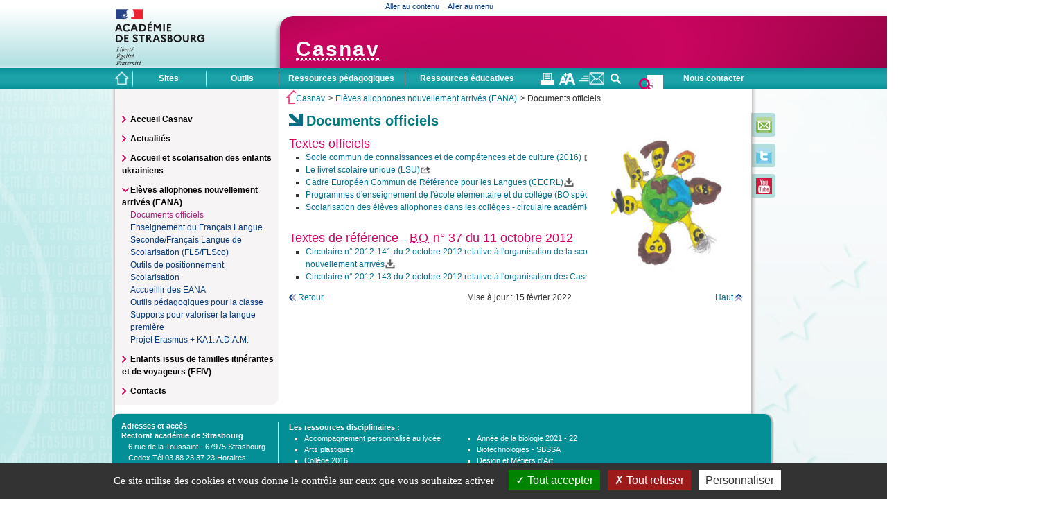

--- FILE ---
content_type: text/html; charset=utf-8
request_url: https://pedagogie.ac-strasbourg.fr/casnav/eleves-allophones-nouvellement-arrives-eana/documents-officiels/
body_size: 7156
content:
<!DOCTYPE html PUBLIC "-//W3C//DTD XHTML 1.0 Transitional//EN" "http://www.w3.org/TR/xhtml1/DTD/xhtml1-transitional.dtd">
<?xml version="1.0" encoding="utf-8"?><html dir="ltr" xml:lang="fr-Fr" lang="fr-Fr" xmlns="http://www.w3.org/1999/xhtml"><head><meta http-equiv="Content-Type" content="text/html; charset=utf-8"><!-- 
	This website is powered by TYPO3 - inspiring people to share!
	TYPO3 is a free open source Content Management Framework initially created by Kasper Skaarhoj and licensed under GNU/GPL.
	TYPO3 is copyright 1998-2026 of Kasper Skaarhoj. Extensions are copyright of their respective owners.
	Information and contribution at https://typo3.org/
--><meta name="generator" content="TYPO3 CMS"><meta name="description" content="BO, références éduscol"><link rel="stylesheet" type="text/css" href="/typo3temp/assets/compressed/merged-263ded4da181051f393632872bee4a9b.css?1678714595" media="all"><link rel="stylesheet" type="text/css" href="/typo3temp/assets/compressed/merged-54fc08073d31b1c733825e893b83be47.css?1678892883" media="screen"><link rel="stylesheet" type="text/css" href="/typo3temp/assets/compressed/merged-b7cf2c700d4ea5eaf38011608f6d8c0e.css?1678892883" media="print"><script src="/typo3temp/assets/compressed/merged-d7be424c5fecc82d761db86e1e447c58.js?1680769220" type="text/javascript"></script><!--[if !IE 7]>--><link rel="stylesheet" href="/fileadmin/templates/commun/css/tousSaufIE7.css" type="text/css" media="screen"><!--<![endif]--><!--[if lte IE 7]><link rel="stylesheet" href="{$dossier.css}ie7-.css" type="text/css" media="screen" /><![endif]--><title>Documents officiels - Casnav</title></head><body class="twoCols">

		<div id="header">
			<div id="headerBanner">
				<div class="wrapper">
					<ul class="navEvitement"><li><a href="#content">Aller au contenu</a></li><li><a href="#nav">Aller au menu</a></li></ul><a href="/" title="Accueil de l'espace pédagogique de l'académie de Strasbourg"><img src="/fileadmin/templates/commun/img/logo_standard.png" width="178" height="89" id="siteLogo" alt="Académie de Strasbourg" border="0"></a><h1 id="siteTitre"><a href="/casnav/accueil-casnav/" title="Aller à la page d'accueil - Casnav - Académie de Strasbourg" accesskey="1"><abbr title="Centre académique pour la scolarisation des élèves allophones nouvellement arrivés et les enfants issus de famille itinérantes et de voyageurs" lang="">Casnav</abbr></a></h1><div id="headerPrint"><img src="/fileadmin/templates/commun/img/logo_print.png" width="226" height="113" alt="Casnav" border="0"><p class="titre"><abbr title="Centre académique pour la scolarisation des élèves allophones nouvellement arrivés et les enfants issus de famille itinérantes et de voyageurs" lang="">Casnav</abbr></p><p></p><div class="clear"></div></div>
				</div>
			</div>
			<div id="headerBar">
				<div class="wrapper">
					<div class="left"><p id="homePeda"><a href="/" title="Accueil de l'espace pédagogique de l'académie de Strasbourg"><img src="/fileadmin/templates/ped/img/headerBar-home.png" width="20" height="20" alt="Logo d'accueil"></a></p><ul class="topnav"><li class="libSub left"><span>Sites</span><div class="sub first"><ul><li><a href="https://www.ac-strasbourg.fr" target="_blank">Grand public</a></li><li><a href="https://pro.ac-strasbourg.fr/" target="_blank">Professionnels</a></li><li><a href="/">Espace pédagogique</a></li></ul></div></li><li class="libSub right"><span>Outils</span><div class="sub first"><ul><li><a href="http://courrier.ac-strasbourg.fr/" target="_blank">Messagerie</a></li><li><a href="https://www.ac-strasbourg.fr/DSDEN68" target="_blank">Espaces réservés Haut-Rhin</a></li><li><a href="https://www.ac-strasbourg.fr/DSDEN67" target="_blank">Espaces réservés Bas-Rhin</a></li><li><a href="https://iprof.adc.education.fr/iprof/ServletIprof" target="_blank">I-Prof</a></li><li><a href="https://bv.ac-strasbourg.fr/iprofessionnel/ServletIprof" target="_blank">I-Professionnel</a></li><li><a href="https://pro.ac-strasbourg.fr/outils-et-services/glossaire-des-outils-et-services/" target="_blank">Tous les outils et services</a></li></ul></div></li></ul><div class="clear"></div></div><div class="right"><div id="headerBarNav"><ul class="topnav"><li class="libSub left"><span>Ressources pédagogiques</span><div class="sub second"><ul><li class="menu-col-gauche"><div class="menu-col-titre"><h2>Colonne gauche</h2></div><ul><li id="menu-arts"><div class="menu-domaine-titre"><h2>Arts, langues &amp; lettres</h2></div><ul><li><a href="/artsplastiques/">Arts plastiques</a></li><li><a href="/educationmusicale/">Éducation musicale et chant choral</a></li><li><a href="/langues/">Langues vivantes</a></li><li><a href="/languespro/">Langues vivantes dans la voie pro</a></li><li><a href="/lettres/">Lettres</a></li><li><a href="/philosophie/">Philosophie</a></li></ul></li><li id="menu-sciencesexp"><div class="menu-domaine-titre"><h2>Mathématiques &amp; sciences expérimentales</h2></div><ul><li><a href="/es/">Enseignement scientifique</a></li><li><a href="/mathematiques/">Mathématiques</a></li><li><a href="/mathematiquessciencespro/">Mathématiques et sciences dans la voie professionnelle</a></li><li><a href="/nsi/">Numérique et sciences informatiques</a></li><li><a href="/physiquechimie/">Physique - chimie</a></li><li><a href="/svt/">Sciences de la vie et de la Terre</a></li><li><a href="/snt/">Sciences numériques et technologie</a></li></ul></li><li id="menu-scienceshum"><div class="menu-domaine-titre"><h2>Sciences humaines &amp; sociales</h2></div><ul><li><a href="/ecogestion/droit-et-grands-enjeux-du-monde-contemporain/">Droit et grands enjeux du monde contemporain</a></li><li><a href="/ecogestion/">Économie gestion</a></li><li><a href="/ecogestionpro/">Économie gestion dans la voie professionnelle</a></li><li><a href="/histoiregeographie/">Histoire-géographie</a></li><li><a href="/lettreshistoirepro/">Lettres et histoire dans la voie professionnelle</a></li><li><a href="/ses/">Sciences économiques et sociales</a></li></ul></li></ul></li><li class="menu-col-centre"><div class="menu-col-titre"><h2>Colonne centrale</h2></div><ul><li id="menu-techno"><div class="menu-domaine-titre"><h2>Technologies</h2></div><ul><li><a href="/biotechnologies/">Biotechnologies - Sciences biologiques &amp; sciences sociales appliquées</a></li><li><a href="/artsappliques/">Design &amp; arts appliqués</a></li><li><a href="/stss/">Sciences et techniques médico-sociales 4.0</a></li><li><a href="/stidd/">Sciences industrielles de l'ingénieur</a></li><li><a href="/stitechpro/">STI - Voie professionnelle</a></li><li><a href="/technologie/">Technologie au collège et Segpa</a></li></ul></li><li id="menu-autresdisciplines"><div class="menu-domaine-titre"><h2>Autres disciplines</h2></div><ul><li><a href="/documentation/">Documentation - CDI</a></li><li><a href="/cpe/">Éducation - CPE</a></li><li><a href="/eps/">Éducation physique et sportive</a></li></ul></li></ul></li><li class="menu-col-droite"><div class="menu-col-titre"><h2>Colonne droite</h2></div><ul><li id="menu-college2016"><div class="menu-domaine-titre"><h2>Collège 2016</h2></div><ul><li><a href="/college2016/">Collège 2016</a></li></ul></li><li id="menu-reforme-du-lycee"><div class="menu-domaine-titre"><h2>Réforme du lycée</h2></div><ul><li><a href="/reformelycee/">Réforme du lycée et baccalauréat 2021</a></li></ul></li><li id="menu-dispositistransversaux"><div class="menu-domaine-titre"><h2>Dispositifs pédagogiques transversaux</h2></div><ul><li><a href="/accompagnementperso/">Accompagnement personnalisé au lycée</a></li><li><a href="/voiepro/">Dispositifs de la voie professionnelle</a></li><li><a href="/histoiredesarts/">Histoire des arts</a></li><li><a href="/parcours/">Parcours éducatifs</a></li></ul></li><li id="menu-autresressources"><div class="menu-domaine-titre"><h2>Autres ressources</h2></div><ul><li><a href="/innovexpe/">Innovations et expérimentations</a></li><li><a href="/casnav/accueil-casnav/">Casnav</a></li><li><a href="/experimentationsts/">Expérimentation STS</a></li><li><a href="/tousenmouvement/">Tous en mouvement, santé bien-être et entretien de soi</a></li><li><a href="/devoirsfaits/">Devoirs faits</a></li><li><a href="/annee-biologie/">Année de la biologie 2021 - 22</a></li></ul></li></ul></li><li class="clear"></ul></div></li><li class="libSub right"><span>Ressources éducatives</span><div class="sub second"><ul><li class="menu-col-gauche"><div class="menu-col-titre"><h2>Colonne gauche</h2></div><ul><li id="menu-horsdomaine"><div class="menu-domaine-titre"><h2>Non classé</h2></div><ul><li><a href="/daac/domaines-artistiques-et-culturels/culture-scientifique-technique-et-industrielle/">CAST : promotion des sciences et des technologies</a></li><li><a href="/nutrition/">Éducation à la nutrition</a></li><li><a href="/edd/">Éducation au développement durable</a></li><li><a href="/dareic/">Europe, international et coopération</a></li></ul></li></ul></li><li class="menu-col-centre"><div class="menu-col-titre"><h2>Colonne centrale</h2></div><ul><li id="menu-horsdomaine"><div class="menu-domaine-titre"><h2>Non classé</h2></div><ul><li><a href="/dane/">Délégation académique au numérique pour l'éducation</a></li><li><a href="/sante/">Éducation à la santé et à la citoyenneté</a></li><li><a href="/clemi/">Éducation aux médias</a></li><li><a href="/mcpfa/">Mission de contrôle pédagogique des formations par apprentissage</a></li><li><a href="/polecivique/">Pôle civisme et laïcité</a></li></ul></li></ul></li><li class="menu-col-droite"><div class="menu-col-titre"><h2>Colonne droite</h2></div><ul><li id="menu-horsdomaine"><div class="menu-domaine-titre"><h2>Non classé</h2></div><ul><li><a href="/ecoleentreprise/">École-Entreprise</a></li><li><a href="/daac/">Éducation artistique et culturelle</a></li><li><a href="/daet/">Enseignement technique et professionnel</a></li><li><a href="/voieapprentissage/">Voie de l'apprentissage</a></li></ul></li></ul></li><li class="clear"></ul></div></li></ul></div><div id="headerBarTools"><div class="left"><input id="print" type="image" src="/fileadmin/templates/commun/img/headerBar-imprimer.png" title="Imprimer la page"><input id="toggle-text-size" type="image" src="/fileadmin/templates/commun/img/headerBar-texte.png" title="Agrandir la taille de texte"><a href="mailto:?subject=Documents officiels - Casnav&amp;body=https://pedagogie.ac-strasbourg.fr/casnav/eleves-allophones-nouvellement-arrives-eana/documents-officiels/" title="Envoyer la page par courrier électronique"><img src="/fileadmin/templates/commun/img/headerBar-mail.png" width="37px" height="17px" alt=""></a></div><p id="contact"><a href="https://www.ac-strasbourg.fr/contact/contactez-nous-121430" target="_blank">Nous contacter</a></p></div></div><div class="recherchepeda" id="recherche"><form role="search" method="get" id="form_kesearch_searchfield" class="form" name="form_kesearch_searchfield" action="/"> <input type="hidden" name="id" value="13355"><input type="search" id="ke_search_searchfield_sword" class="input_search" placeholder="Rechercher..." name="tx_kesearch_pi1[sword]"><button type="submit" class="search_submit"></button><span class="croix"></span></form></div>
				</div>
			</div>
		</div>
		<div id="main" class="wrapper">
			<div class="inner">
				<div id="fil"><p class="date">lundi 26 janvier 2026</p><ol class="navFilAriane"><li class="navFilArianeItem"><a href="/casnav/accueil-casnav/">Casnav</a></li><li class="navFilArianeItem">&gt; <a href="/casnav/eleves-allophones-nouvellement-arrives-eana/">Elèves allophones nouvellement arrivés (EANA)</a></li><li class="navFilArianeItem">&gt; Documents officiels</li></ol><div class="clear"></div></div>
				<div id="nav" class="secondary-content">
					<div id="tvMapping-nav-pre"></div>
					<ul class="navLvl1"><li><a href="/casnav/accueil-casnav/">Accueil Casnav</a></li><li><a href="/casnav/actualites/">Actualités</a></li><li><a href="/casnav/accueil-et-scolarisation-des-enfants-ukrainiens-1/">Accueil et scolarisation des enfants ukrainiens</a></li><li><a href="/casnav/eleves-allophones-nouvellement-arrives-eana/" class="actif">Elèves allophones nouvellement arrivés (EANA)</a><ul class="navLvl2"><li><span>Documents officiels</span></li><li><a href="/casnav/eleves-allophones-nouvellement-arrives-eana/enseignement-du-francais-langue-seconde/francais-langue-de-scolarisation-fls/flsco/">Enseignement du Français Langue Seconde/Français Langue de Scolarisation (FLS/FLSco)</a></li><li><a href="/casnav/eleves-allophones-nouvellement-arrives-eana/outils-de-positionnement/">Outils de positionnement</a></li><li><a href="/casnav/eleves-allophones-nouvellement-arrives-eana/scolarisation/">Scolarisation</a></li><li><a href="/casnav/eleves-allophones-nouvellement-arrives-eana/accueillir-des-eana/">Accueillir des EANA</a></li><li><a href="/casnav/eleves-allophones-nouvellement-arrives-eana/outils-pedagogiques-pour-la-classe/">Outils pédagogiques pour la classe</a></li><li><a href="/casnav/eleves-allophones-nouvellement-arrives-eana/supports-pour-valoriser-la-langue-premiere/">Supports pour valoriser la langue première</a></li><li><a href="/casnav/eleves-allophones-nouvellement-arrives-eana/projet-erasmus-ka1-adam/">Projet Erasmus + KA1: A.D.A.M.</a></li></ul></li><li><a href="/casnav/enfants-issus-de-familles-itinerantes-et-de-voyageurs-efiv/scolarisation-des-efiv/">Enfants issus de familles itinérantes et de voyageurs (EFIV)</a></li><li><a href="/casnav/contacts/">Contacts</a></li></ul><div id="tvMapping-nav-post"></div>
				</div>
				<div id="content">
					<!--TYPO3SEARCH_begin--><h1>Documents officiels</h1><!--TYPO3SEARCH_end-->
					<div id="mainContent">
						<div id="section" class="">
                            <!--TYPO3SEARCH_begin-->
							
	
			<div id="c51511" class="frame frame-default frame-type-textmedia frame-layout-0 c-item
			autre
			clo-std
			">
					
					
						



					
					

	
		

	
		<header><h2 class="">
				Textes officiels
			</h2>
		



			
		



			



			



		</header><div class="ce-textpic ce-right ce-intext">
		
			
















		

		
				<div class="ce-bodytext">
					
					<ul><li><a href="http://www.education.gouv.fr/cid2770/le-socle-commun-de-connaissances-et-de-competences.html" target="_blank">Socle commun de connaissances et de compétences et de culture (2016)  </a></li><li><a href="http://eduscol.education.fr/cid104511/le-livret-scolaire.html" title="Le livret scolaire unique (LSU)" target="_blank">Le livret scolaire unique (LSU)</a></li><li><a href="/fileadmin/pedagogie/casnav/Accueil_casnav/CECRL.pdf">Cadre Européen Commun de Référence pour les Langues (CECRL)</a></li><li><a href="http://www.education.gouv.fr/cid95812/au-bo-special-du-26-novembre-2015-programmes-d-enseignement-de-l-ecole-elementaire-et-du-college.html" target="_blank">Programmes d'enseignement de l'école élémentaire et du collège (BO spécial du 26 novembre 2015)</a></li><li><a href="/fileadmin/pedagogie/casnav/Systeme_scolaire/2013-541_circ_eleves_allophones.pdf">Scolarisation des élèves allophones dans les collèges - circulaire académique de 2013</a></li></ul><br></div>
			

		
	</div>


					
						



					
					
						



					
			</div>
		


	
			<div id="c51510" class="frame frame-default frame-type-textmedia frame-layout-0 c-item
			autre
			clo-std
			">
					
					
						



					
					

	
		

	
		<header><h2 class="">
				Textes de référence - <abbr title="Bulletin officiel" lang="">BO</abbr> n° 37 du 11 octobre 2012
			</h2>
		



			
		



			



			



		</header><div class="ce-textpic ce-right ce-intext">
		
			
















		

		
				<div class="ce-bodytext">
					
					<ul><li><a href="/fileadmin/pedagogie/casnav/Accueil_casnav/2012_Circulaire_n__2012-141_du_2_octobre_2012.pdf">Circulaire n° 2012-141 du 2 octobre 2012 relative à l'organisation de la scolarité des élèves allophones nouvellement arrivés</a></li>
	<li><a href="/fileadmin/pedagogie/casnav/Accueil_casnav/2012_circulaire_n___143_du_2_octobre_2012.pdf">Circulaire n° 2012-143 du 2 octobre 2012 relative à l'organisation des Casnav </a></li>
</ul></div>
			

		
	</div>


					
						



					
					
						



					
			</div>
		


							<div id="navBasPage"><p class="navRetour"><a href="javascript:history.go(-1);">Retour</a></p><p class="navHaut"><a href="#">Haut</a></p><p class="dateMaj">Mise à jour : 15 février 2022</p><div class="clear"></div></div>
                            <!--TYPO3SEARCH_end-->
						</div>
						<div id="aside" class="secondary-content">
                            <!--TYPO3SEARCH_begin-->
							
							
	
			<div id="c52320" class="frame frame-default frame-type-textmedia frame-layout-0 c-item
			autre
			clo-std
			">
					
					
						



					
					

	
		

	



	


					

	<div class="ce-textpic ce-right ce-intext">
		
			

	<div class="ce-gallery" data-ce-columns="1" data-ce-images="1">
		
		
			<div class="ce-row">
				
					
						<div class="ce-column">
							
									<div class="ce-media">
								

							
									
	
			
					
	<img src="/fileadmin/_processed_/d/5/csm_Garouche_CE2_c87d850f32.jpg" width="187" height="200" alt=""></div>
								
						</div>
					
				
			</div>
		
		
	</div>
















		

		
				
			

		
	</div>


					
						



					
					
						



					
			</div>
		


                            <!--TYPO3SEARCH_end-->
						</div>
						<div class="clear"></div>
					</div>
					    
				</div>
				<ul id="iconBar"><li><a href="https://www.ac-strasbourg.fr/contact/contactez-nous-121430" target="_blank"><img src="/fileadmin/_migrated/media/iconBar-mail.png" width="23" height="23" alt="Nous contacter" title="Nous contacter" border="0"></a></li><li><a href="https://twitter.com/acstrasbourg" target="_blank" title="Suivre l'actualité de l'académie sur Twitter"><img src="/fileadmin/_migrated/media/iconBar-twitter.png" width="23" height="23" alt="Twitter" title="Twitter" border="0"></a></li><li><a href="https://www.youtube.com/channel/UCCtbphsKLAEkOdSvRtPZnGQ" target="_blank"><img src="/fileadmin/user_upload/youtube.png" width="23" height="23" alt="Youtube" title="Youtube" border="0"></a></li></ul><div class="clear"></div>
			</div>
		</div>
		<div id="footer" class="wrapper">
			<div class="inner">
				<div id="footerAccess">
		<div id="c724" class="frame frame-default frame-type-gridelements_pi1 frame-layout-0
			
					normal
				
		">
	
<div class="accordeon">
	<h2>Adresses et accès</h2>
	<dl class="accordeon-js"><dt>Rectorat académie de Strasbourg</dt>
            <dd>6 rue de la Toussaint - 67975 Strasbourg Cedex
Tél 03 88 23 37 23
Horaires d'ouverture au public
du lundi au vendredi
de 8h30 à 12h00 et de 13h30 à 17h00
<a href="/index.php?id=296">Plan d'accès</a> | <a href="/index.php?id=419">Contact</a></dd>        
        
            <dt>DSDEN Bas-Rhin</dt>
            <dd>65 avenue de la Forêt Noire - 67083 Strasbourg Cedex
Tél 03 88 45 92 92 - Fax 03 88 61 43 15
Horaires d'ouverture au public
du lundi au vendredi
de 8h30 à 12h et de 13h30 à 17h
Plan d'accès | <a href="/index.php?id=419">Contact</a></dd>        
        
            <dt>DSDEN Haut-Rhin</dt>
            <dd>52-54 avenue de la République - 68017 Colmar Cedex
Tél 03 89 21 56 56 - Fax 03 89 24 50 17
Horaires d'ouverture au public
du lundi au vendredi
de 8h30 à 12h et de 13h30 à 17h
Plan d'accès | <a href="/index.php?id=419">Contact</a></dd>        
        
    </dl></div>

	</div>

<p>© académie de Strasbourg 2026</p><p><a href="/casnav/eleves-allophones-nouvellement-arrives-eana/documents-officiels/#cookies">Gestion des cookies</a></p></div><div id="footerLinks"><p><strong>Les ressources disciplinaires :</strong></p><ul class="navLvl1"><li><a href="/accompagnementperso/">Accompagnement personnalisé au lycée</a></li><li><a href="/annee-biologie/">Année de la biologie 2021 - 22</a></li><li><a href="/artsplastiques/">Arts plastiques</a></li><li><a href="/biotechnologies/">Biotechnologies - SBSSA</a></li><li><a href="/college2016/">Collège 2016</a></li><li><a href="/artsappliques/">Design et Métiers d'Art</a></li><li><a href="/devoirsfaits/">Devoirs faits</a></li><li><a href="/voiepro/">Dispositifs de la voie professionnelle</a></li><li><a href="/documentation/">Documentation - CDI</a></li><li><a href="/ecogestion/">Economie Gestion</a></li><li><a href="/ecogestionpro/">Économie gestion dans la voie professionnelle</a></li><li><a href="/cpe/">Éducation - CPE</a></li><li><a href="/educationmusicale/">Éducation musicale et chant choral</a></li><li><a href="/eps/">Éducation physique et sportive</a></li><li><a href="/es/">Enseignement scientifique</a></li><li><a href="/experimentationsts/">Expérimentation STS</a></li><li><a href="/histoiredesarts/">Histoire des arts</a></li><li><a href="/histoiregeographie/">Histoire-géographie</a></li><li><a href="/langues/">Langues vivantes</a></li><li><a href="/languespro/">Langues vivantes dans la voie professionnelle</a></li><li><a href="/lettres/">Lettres</a></li><li><a href="/lettreshistoirepro/">Lettres et histoire dans la voie professionnelle</a></li><li><a href="/mathematiques/">Mathématiques</a></li><li><a href="/mathematiquessciencespro/">Mathématiques et Physique-Chimie dans la voie professionnelle</a></li><li><a href="/nsi/">Numérique et sciences informatiques</a></li><li><a href="/parcours/">Parcours éducatifs</a></li><li><a href="/philosophie/">Philosophie</a></li><li><a href="/physiquechimie/">Physique - chimie</a></li><li><a href="/reformelycee/">Réforme du lycée et baccalauréat 2021</a></li><li><a href="/svt/">Sciences de la vie et de la Terre</a></li><li><a href="/ses/">Sciences économiques et sociales</a></li><li><a href="/stss/">STMS 4.0</a></li><li><a href="/stidd/">Sciences industrielles de l'ingénieur</a></li><li><a href="/snt/">Sciences numériques et technologie</a></li><li><a href="/stitechpro/">STI - Voie professionnelle</a></li><li><a href="/technologie/">Technologie au collège et Segpa</a></li><li><a href="/tousenmouvement/">Tous en mouvement</a></li></ul><div class="clear"></div><p><strong>Les ressources éducatives :</strong></p><ul class="navLvl1"><li><a href="/casnav/accueil-casnav/">Casnav</a></li><li><a href="/dane/">Drane</a></li><li><a href="/ecoleentreprise/">École-Entreprise</a></li><li><a href="/nutrition/">Éducation à la nutrition</a></li><li><a href="/sante/">Éducation à la santé et à la citoyenneté</a></li><li><a href="/daac/">Éducation artistique et culturelle (Daac - Action culturelle)</a></li><li><a href="/edd/">Mission Éducation au développement durable</a></li><li><a href="/clemi/">Éducation aux médias : CLEMI Strasbourg</a></li><li><a href="/daet/">Enseignement technique et professionnel</a></li><li><a href="/dareic/">Europe, international et coopération</a></li><li><a href="/innovexpe/">CARDIE</a></li><li><a href="/mcpfa/">Mission de contrôle pédagogique des formations par apprentissage</a></li><li><a href="/polecivique/">Pôle civique</a></li><li><a href="/daac/domaines-artistiques-et-culturels/culture-scientifique-technique-et-industrielle/">Promotion des sciences et technologies</a></li><li><a href="/voieapprentissage/">Voie de l'apprentissage</a></li></ul><div class="clear"></div><div class="trois-colonnes-egales"><div class="colonne colonne-gauche">
	
			<div id="c850" class="frame frame-default frame-type-textmedia frame-layout-0 c-item
			autre
			clo-std
			">
					
					
						



					
					

	
		

	



	


					

	<div class="ce-textpic ce-center ce-above">
		
			
















		

		
				<div class="ce-bodytext">
					
					<p><strong>Les sites :</strong></p>

<p><a href="https://www.ac-strasbourg.fr" target="_blank">Académie de Strasbourg</a></p>

<p><a href="https://pro.ac-strasbourg.fr/" target="_blank">Professionnels</a></p>

<p><a href="/">Espace pédagogique</a></p>

				</div>
			

		
	</div>


					
						



					
					
						



					
			</div>
		

</div><div class="colonne colonne-centrale">
	
			<div id="c851" class="frame frame-default frame-type-textmedia frame-layout-0 c-item
			autre
			clo-std
			">
					
					
						



					
					

	
		

	



	


					

	<div class="ce-textpic ce-center ce-above">
		
			
















		

		
				<div class="ce-bodytext">
					
					<p><strong>Les pratiques :</strong></p>

<p><a href="https://www.ac-strasbourg.fr/contact/contactez-nous-121430" target="_blank">Nous contacter</a></p>

<p><a href="https://pro.ac-strasbourg.fr/mentions-legales/" target="_blank">Mentions légales</a></p>

				</div>
			

		
	</div>


					
						



					
					
						



					
			</div>
		

</div><div class="colonne colonne-droite">
	
			<div id="c852" class="frame frame-default frame-type-textmedia frame-layout-0 c-item
			autre
			clo-std
			">
					
					
						



					
					

	
		

	



	


					

	<div class="ce-textpic ce-center ce-above">
		
			
















		

		
				<div class="ce-bodytext">
					
					<p><strong>Les plus :</strong></p>

<p><a href="https://twitter.com/acstrasbourg" target="_blank">Twitter de l'académie</a></p>

<p><a href="https://www.education.gouv.fr/" target="_blank">Ministère de l'éducation nationale</a></p>

<p>Services publics +</p>

				</div>
			

		
	</div>


					
						



					
					
						



					
			</div>
		

</div><div class="clear"></div></div></div><div class="clear"></div>
			</div>
		</div>

<script src="/typo3conf/ext/ameos_tarteaucitron/Resources/Public/libs/tarteaucitron.js/tarteaucitron.js?1694441683" type="text/javascript"></script><script src="/typo3temp/assets/compressed/merged-e039b62f056e5d16e5e095fde5f8a1f1.js?1696324599" type="text/javascript"></script><script type="text/javascript">
/*<![CDATA[*/
/*TS_inlineFooter*/
tarteaucitron.init({                        "hashtag": "#cookies", /* Open the panel with this hashtag */
                        "cookieName": "tarteaucitron", /* Cookie name */

                        "orientation": "bottom", /* Banner position (top - bottom) */
                        "bodyPosition": "bottom", /* bodyPosition (top - bottom) */

                        "groupServices": false, /* Group services by category */

                        "showAlertSmall": false, /* Show the small banner on bottom right */
                        "cookieslist": false, /* Show the cookie list */

                        "closePopup": false, /* Show a close X on the banner */

                        "showIcon": false, /* Show cookie icon to manage cookies */                        "iconPosition": "BottomRight", /* BottomRight, BottomLeft, TopRight and TopLeft */

                        "adblocker": false, /* Show a Warning if an adblocker is detected */

                        "DenyAllCta" : true, /* Show the deny all button */
                        "AcceptAllCta" : true, /* Show the accept all button when highPrivacy on */
                        "highPrivacy": true, /* HIGHLY RECOMMANDED Disable auto consent */

                        "handleBrowserDNTRequest": true, /* If Do Not Track == 1, disallow all */

                        "removeCredit": true, /* Remove credit link */
                        "moreInfoLink": true, /* Show more info link */

                        "useExternalCss": false, /* If false, the tarteaucitron.css file will be loaded */
                        "useExternalJs": false, /* If false, the tarteaucitron.js file will be loaded */

                        "cookieDomain": "pedagogie.ac-strasbourg.fr", /* Shared cookie for multisite */

                        "mandatory": true, /* Show a message about mandatory cookies */
                        "mandatoryCta": true, /* Show the disabled accept button when mandatory on */});                    (tarteaucitron.job = tarteaucitron.job || []).push('slideshare');                    (tarteaucitron.job = tarteaucitron.job || []).push('vimeo');                    (tarteaucitron.job = tarteaucitron.job || []).push('youtube');                    tarteaucitron.user.matomoId = '20';
                    tarteaucitron.user.matomoHost = 'https://applications.ac-strasbourg.fr/matomo/';tarteaucitron.user.matomoCustomJSPath = 'https://applications.ac-strasbourg.fr/matomo/matomo.js';(tarteaucitron.job = tarteaucitron.job || []).push('matomocloud');                    (tarteaucitron.job = tarteaucitron.job || []).push('maps_noapi');                    (tarteaucitron.job = tarteaucitron.job || []).push('genially');                    (tarteaucitron.job = tarteaucitron.job || []).push('ameosawesometables');                    tarteaucitron.user.peertubeId   = '{$ameos.tarteaucitron.services.peertube.peertubeId}';
                    (tarteaucitron.job = tarteaucitron.job || []).push('peertube');
                    tarteaucitron.user.umapopenstreetmapId   = '{$ameos.tarteaucitron.services.umapopenstreetmap.umapopenstreetmapId}';
                    (tarteaucitron.job = tarteaucitron.job || []).push('umapopenstreetmap');
                    tarteaucitron.user.podeducId   = '{$ameos.tarteaucitron.services.podeduc.podeducId}';
                    (tarteaucitron.job = tarteaucitron.job || []).push('podeduc');
                    tarteaucitron.user.gmaps_viewerId   = '{$ameos.tarteaucitron.services.gmaps_viewer.gmaps_viewerId}';
                    (tarteaucitron.job = tarteaucitron.job || []).push('gmaps_viewer');
                    tarteaucitron.user.DataEducGouvId   = '{$ameos.tarteaucitron.services.DataEducGouv.DataEducGouvId}';
                    (tarteaucitron.job = tarteaucitron.job || []).push('DataEducGouv');
                    tarteaucitron.user.digipadId   = '{$ameos.tarteaucitron.services.digippad.digipadId}';
                    (tarteaucitron.job = tarteaucitron.job || []).push('digipad');


/*]]>*/
</script></body></html>


--- FILE ---
content_type: text/css; charset=utf-8
request_url: https://pedagogie.ac-strasbourg.fr/typo3temp/assets/compressed/merged-54fc08073d31b1c733825e893b83be47.css?1678892883
body_size: 20833
content:

/**
 *	Reset
*/
html,
body,
div,
span,
applet,
object,
iframe,
h1,
h2,
h3,
h4,
h5,
h6,
p,
blockquote,
pre,
a,
abbr,
acronym,
address,
big,
cite,
code,
del,
dfn,
em,
font,
img,
ins,
kbd,
q,
s,
samp,
small,
strike,
strong,
sub,
sup,
tt,
var,
b,
u,
i,
center,
dl,
dt,
dd,
ol,
ul,
li,
fieldset,
form,
label,
legend,
table,
caption,
tbody,
tfoot,
thead,
tr,
th,
td {
  margin: 0;
  padding: 0;
  border: 0;
  font-size: 100%;
  vertical-align: baseline;
  background-color: transparent;
  background-repeat: no-repeat;
  background-position: 0 0;
}
/**
 *	Styles par défaut
*/
body {
  font-family: Arial, Helvetica, sans-serif;
  font-size: 75%;
  /* 16px x 0.75 = 12px */
  color: black;
  word-wrap: break-word;
}
.largeText {
  font-size: 87.5%;
  /* 16px x 0.875 = 14px */
}
/* TITRES */
h1,
h2,
h3,
h4,
h5,
h6 {
  font-weight: normal;
  margin: 0;
}
#content h1 {
  font-size: 166.67%;
  /* 20px */
  font-weight: bold;
  color: #033981;
  background-image: url('../../../fileadmin/templates/commun/img/fleche-18-bleu-basdroite.png');
  background-position: 0 0.05em;
  padding-left: 25px;
}
#header h1 {
  font-size: 250%;
  font-weight: bold;
  color: white;
  padding-left: 15px;
  margin: 10px;
}
#header h1 a {
  color: white;
}
#header h1 a:hover {
  text-decoration: none;
}
h2 {
  font-size: 150%;
  /* 18px */
  color: #b42082;
  margin-top: 0.6em;
}
#content h1.premier,
#content h2.premier {
  margin-top: 0;
}
h3 {
  font-size: 133.33%;
  /* 16px */
  font-weight: bold;
  color: #053a80;
  margin-top: 0.6em;
  background-image: url('../../../fileadmin/templates/commun/img/fleche-12-bleu-droite.png');
  background-position: 0 0.2em;
  padding-left: 20px;
}
h4 {
  font-size: 116.67%;
  /* 14px */
  color: #053a80;
  margin-top: 0.4em;
  border-bottom: 1px solid #b3b3b3;
}
h5 {
  font-size: 116.67%;
  /* 14px */
  color: #0d6cac;
  margin-top: 0.4em;
}
h6 {
  font-size: 116.67%;
  /* 14px */
  color: #b42082;
  margin-top: 0.4em;
}
.boite h2,
.secondary-content h2,
.deuxColonnes .col-droite h2,
.boite h3,
.secondary-content h3,
.deuxColonnes .col-droite h3,
.boite h4,
.secondary-content h4,
.deuxColonnes .col-droite h4,
.boite h5,
.secondary-content h5,
.deuxColonnes .col-droite h5,
.boite h6,
.secondary-content h6,
.deuxColonnes .col-droite h6 {
  font-size: 100%;
  color: black;
  font-weight: bold;
  margin: 0;
  padding: 0;
  background-image: none;
  background-position: 0 0.25em;
  border: none;
}
.boite h2,
.secondary-content h2,
.deuxColonnes .col-droite h2 {
  font-size: 108.33%;
}
.boite h3,
.secondary-content h3,
.deuxColonnes .col-droite h3 {
  background-image: url('../../../fileadmin/templates/commun/img/chevrons-08-noir-droite.png');
  padding-left: 13px;
}
.boite h4,
.secondary-content h4,
.deuxColonnes .col-droite h4 {
  background-image: url('../../../fileadmin/templates/commun/img/chevron-08-noir-droite.png');
  padding-left: 7px;
}
#footer h2 {
  color: white;
}
/* LISTES */
ul,
ol,
dl {
  line-height: 1.5em;
}
li {
  line-height: 1.5em;
}
ul {
  list-style: none;
}
ul ul {
  margin-bottom: 0;
}
ul li {
  background-image: url('../../../fileadmin/templates/commun/img/puce-4-bleu-carre.png');
  background-position: 0 0.6em;
  padding-left: 8px;
}
ol {
  list-style-type: decimal;
}
ol ol {
  list-style-type: lower-latin;
  margin-bottom: 0;
}
ol li {
  margin-left: 2em;
}
dt {
  font-weight: bold;
}
dd {
  margin: 0 0 0 0.8em;
}
/* TEXTE */
p {
  line-height: 1.5em;
  margin: 0;
}
blockquote,
cite,
q {
  font-family: Georgia, "Times New Roman", Times, serif;
  font-style: italic;
}
blockquote {
  margin: 0 0 0 1.6em;
}
blockquote:before,
blockquote:after,
q:before,
q:after {
  content: "";
}
strong,
b {
  font-weight: bold;
}
em,
i {
  font-style: italic;
}
big {
  font-size: 116.667%;
}
small {
  font-size: 91.667%;
}
pre,
code,
kbd,
samp,
var,
tt {
  font-family: Consolas, "Lucida Console", "Andale Mono", "Bitstream Vera Sans Mono", "Courier New", Courier;
}
pre {
  line-height: 1.5em;
  margin: 0 0 1em 0;
}
pre,
code,
kbd,
tt,
samp,
var {
  font-size: 100%;
}
kbd,
samp,
var,
tt {
  font-weight: bold;
}
var,
dfn {
  font-style: italic;
}
abbr,
acronym {
  border-bottom: 1px #aaa dotted;
  letter-spacing: 0.07em;
  cursor: help;
}
sub {
  position: relative;
  top: 0.3em;
  font-size: 0.8em;
}
sup {
  position: relative;
  bottom: 0.5em;
  font-size: 0.8em;
}
.anoter,
.asavoir,
.astuce,
.attention,
.echeance1,
.echeancehorloge,
.echeance2,
.echeancesablier,
.ensavoirplus,
.pourinfo,
.question,
.travaux,
.fondroseclair,
.fondbleu,
.fondgris {
  margin: 0.5em 0 0.5em 0;
  padding-left: 57px;
  background-position: left 5px;
}
.anoter {
  background-image: url('../../../fileadmin/templates/commun/img/icone-42-noter.png');
}
.asavoir {
  background-image: url('../../../fileadmin/templates/commun/img/icone-42-savoir.png');
}
.astuce {
  background-image: url('../../../fileadmin/templates/commun/img/icone-42-astuce.png');
}
.attention {
  background-image: url('../../../fileadmin/templates/commun/img/icone-42-attention.png');
}
.echeancehorloge {
  background-image: url('../../../fileadmin/templates/commun/img/icone-42-echeance1.png');
}
.echeancesablier {
  background-image: url('../../../fileadmin/templates/commun/img/icone-42-echeance2.png');
}
.ensavoirplus {
  background-image: url('../../../fileadmin/templates/commun/img/icone-42-savoirplus.png');
}
.pourinfo {
  background-image: url('../../../fileadmin/templates/commun/img/icone-42-information.png');
}
.question {
  background-image: url('../../../fileadmin/templates/commun/img/icone-42-question.png');
}
.travaux {
  background-image: url('../../../fileadmin/templates/commun/img/icone-42-travaux.png');
}
.fondroseclair {
  background-color: #f4deea;
  padding: 0.5em;
}
.fondbleu {
  background-color: #d5e4f1;
  padding: 0.5em;
}
.fondgris {
  background-color: #e9e3e9;
  padding: 0.5em;
}
.fondroseclair h2,
.fondbleu h2,
.fondgris h2,
.fondvert h2,
.fondroseclair h3,
.fondbleu h3,
.fondgris h3,
.fondvert h3,
.fondroseclair h4,
.fondbleu h4,
.fondgris h4,
.fondvert h4,
.fondroseclair h5,
.fondbleu h5,
.fondgris h5,
.fondvert h5,
.fondroseclair h6,
.fondbleu h6,
.fondgris h6,
.fondvert h6 {
  margin: 0;
}
/*
 * echeance1 a été remplacé par echeancehorloge
 * echeance2 a été remplacé par echeancesablier
 * echeance1 et echance2 gardés pour les contenus déjà créés 
*/
.echeance1 {
  background-image: url('../../../fileadmin/templates/commun/img/icone-42-echeance1.png');
}
.echeance2 {
  background-image: url('../../../fileadmin/templates/commun/img/icone-42-echeance2.png');
}
.texterose {
  color: #b42082;
}
.textegris {
  color: #7f7f7f;
}
.accordeon-js dt {
  position: relative;
  cursor: pointer;
  text-decoration: none;
}
.accordeon-js dt span {
  display: block;
  float: left;
  width: 10px;
  height: 12px;
}
.accordeon-js dt .plie {
  background-image: url('../../../fileadmin/templates/commun/img/chevron-08-noir-droite.png');
  background-position: 0 4px;
}
.accordeon-js dt .deplie {
  background-image: url('../../../fileadmin/templates/commun/img/chevron-08-noir-bas.png');
  background-position: 0 6px;
}
.accordeon-js dt:hover {
  text-decoration: underline;
}
.infosTelech {
  color: gray;
}
/* LIENS */
a {
  color: #033981;
  text-decoration: none;
  /*background:transparent;*/
}
a:visited {
  color: #0d6cac;
}
a:hover,
a:focus,
a:active {
  text-decoration: underline;
}
#content a[href^="http:"],
#content a[href^="https:"],
#content .lien-externe {
  padding-right: 16px;
  background: url('../../../fileadmin/templates/commun/img/icone-12-lienexterne.png') no-repeat right 50%;
}
#content a[href^="http://www.ac-strasbourg.fr"],
#content a[href^="https://pro.ac-strasbourg.fr"],
#content a[href^="http://pedagogie.ac-strasbourg.fr"],
#content a[href^="https://pedagogie.ac-strasbourg.fr"],
#content a[href^="http://espacesreserves.ac-strasbourg.fr"],
#content a[href^="https://espacesreserves.ac-strasbourg.fr"] {
  padding-right: 0;
  background-image: none;
}
#content a[href$=".pdf"],
#content a[href$=".PDF"],
#content a[href$=".doc"],
#content a[href$=".DOC"],
#content a[href$=".docx"],
#content a[href$=".DOCX"],
#content a[href$=".xls"],
#content a[href$=".XLS"],
#content a[href$=".xlsx"],
#content a[href$=".XLSX"],
#content a[href$=".ppt"],
#content a[href$=".PPT"],
#content a[href$=".pptx"],
#content a[href$=".PPTX"],
#content a[href$=".pps"],
#content a[href$=".PPS"],
#content a[href$=".odt"],
#content a[href$=".ODT"],
#content a[href$=".sxw"],
#content a[href$=".SXW"],
#content a[href$=".ods"],
#content a[href$=".ODS"],
#content a[href$=".sxc"],
#content a[href$=".SXC"],
#content a[href$=".odp"],
#content a[href$=".ODP"],
#content a[href$=".sxi"],
#content a[href$=".SXI"],
#content a[href$=".zip"],
#content a[href$=".ZIP"],
#content a[href$=".dmg"],
#content a[href$=".DMG"],
#content a[href$=".mp3"],
#content a[href$=".MP3"] {
  padding-right: 16px;
  background: url('../../../fileadmin/templates/commun/img/icone-12-lientelech.png') no-repeat right 50%;
}
#content a[href^="t3://file?"] {
  padding-right: 16px;
  background: url('../../../fileadmin/templates/commun/img/icone-12-lientelech.png') no-repeat right 50%;
}
#content a.lienSansIcone,
#content .csc-textpic-image a {
  padding: 0;
  background: none;
}
/* IMAGES */
img {
  max-width: 100%;
  height: auto;
}
#aside DIV.csc-textpic DIV.csc-textpic-imagewrap .csc-textpic-image,
.deuxColonnes .col-droite DIV.csc-textpic DIV.csc-textpic-imagewrap .csc-textpic-image {
  margin-bottom: 0;
}
#aside DIV.csc-textpic-center DIV.csc-textpic-imagewrap .csc-textpic-image,
.deuxColonnes .col-droite DIV.csc-textpic-center DIV.csc-textpic-imagewrap .csc-textpic-image {
  margin-left: 0;
}
/* SEPARATEUR */
hr {
  margin: 0;
  display: none;
}
.divider {
  margin: 0.5em 0;
  border-top: 1px solid #c8e4f2;
}
/* MEDIA */
object,
iframe {
  max-width: 100%;
}
/* TABLEAUX */
table {
  width: auto;
  border-collapse: collapse;
  margin-bottom: 0.5em;
  border-top: 2px solid black;
  border-bottom: 2px solid black;
}
table.align-centre {
  margin-left: auto;
  margin-right: auto;
  text-align: inherit;
}
table.pleine-largeur {
  width: 100%;
}
table.table-agenda {
  border: none;
}
table.table-agenda th,
table.table-agenda td {
  padding: 0.2em 0.5em;
  border-bottom: none;
}
table.table-agenda th {
  width: 75px;
  color: #033981;
  /*@c-roseSoutenu;*/
  background-color: #d5e4f1;
  /*@c-roseClair;*/
  /*border-bottom-color: white;*/
}
table.table-agenda th.border-bottom,
table.table-agenda td.border-bottom {
  border-bottom: 1px solid gray;
}
table caption {
  font-variant: small-caps;
}
th,
td {
  padding: 0.5em;
}
thead th {
  border-bottom: 2px solid black;
}
tbody th {
  border-bottom: 1px solid black;
  text-align: left;
}
tbody td {
  border-bottom: 1px solid gray;
}
/* Formulaires */
form label {
  display: block;
  font-weight: bold;
}
form ol,
form ul {
  list-style: none;
}
form li {
  padding: 0 0 1em 0;
  background: none;
}
input,
textarea,
select {
  border: 1px solid #0d6cac;
}
input:focus,
textarea:focus,
select:focus {
  border: 1px solid #b42082;
}
input[type="text"],
input[type="email"],
input[type="password"] {
  width: 250px;
}
select {
  min-width: 250px;
}
#uid6 {
  min-width: 525px;
}
textarea {
  width: 525px;
  height: 200px;
}
input[type="checkbox"] {
  margin-top: 0;
  margin-bottom: 0;
  vertical-align: text-bottom;
}
input[type="submit"] {
  color: white;
  background-color: #b42082;
  border: none;
}
fieldset {
  margin: 1em 0;
}
legend {
  white-space: normal;
  font-size: 133.33%;
  /* 16px */
  font-weight: bold;
  color: #053a80;
  margin-top: 0.6em;
  background-image: url('../../../fileadmin/templates/commun/img/fleche-12-bleu-droite.png');
  background-position: 0 0.2em;
  padding-left: 20px;
}
.champObligatoire {
  color: #b42082;
}
.formulaire .caseACocher .intitule {
  font-weight: bold;
}
.formulaire .caseACocher label {
  display: inline;
  font-weight: normal;
}
.formulaire .caseACocher li {
  padding-bottom: 0;
}
.formulaire .boutonRadio .intitule {
  font-weight: bold;
}
.formulaire .boutonRadio li {
  margin-left: 2em;
  padding: 0;
  background-image: none;
}
.formulaire .boutonRadio label {
  display: inline;
  font-weight: normal;
}
.formulaire .valider {
  text-align: center;
}
.error p {
  background-color: white;
  color: #b42082;
  font-weight: bold;
}
.contact-validation-boutons {
  text-align: center;
  margin: 1.5em 0;
}
.contact-validation-modifier,
.contact-validation-envoyer {
  display: inline;
  margin: 0 1em;
}
.cacherLegend legend {
  display: none;
}
/* Classes de texte */
.align-gauche {
  text-align: left;
}
.align-droit {
  text-align: right;
}
.align-centre {
  text-align: center;
}
.align-justifie {
  text-align: justify;
}
/* Clear */
.clear {
  clear: both;
}
.clearleft {
  clear: left;
}
.clearright {
  clear: right;
}
/* Fonctions LESS */
/**
 *	Mise en page
 *  largeur fixe, disposition flottante
*/
body {
  background: white url('../../../fileadmin/templates/commun/img/wrapper.jpg') no-repeat center 126px;
}
.wrapper {
  width: 958px;
  margin: 0 auto;
}
/**
 *	Entête
 */
#header {
  min-width: 958px;
  /* bug visuel avec ascensceur horizontal */
}
/**
 *	Partie principale
 */
#main {
  position: relative;
  background: url('../../../fileadmin/templates/commun/img/main.png') repeat-y;
}
#main .inner {
  background: url('../../../fileadmin/templates/commun/img/nav.jpg') no-repeat left bottom;
}
.navFilAriane {
  padding: 0.25em 14px 0 14px;
  margin: 0 34px 1em 242px;
}
/**
	 *	Navigation
	 */
#nav {
  float: left;
  display: inline;
  width: 241px;
}
/**
	 *	Contenu
	 */
#content {
  float: left;
  display: inline;
  width: 682px;
  padding: 0 0 14px 1px;
}
#content h1 {
  margin: 0 14px 0.25em 14px;
}
#mainContent {
  position: relative;
  zoom: 1;
  /* Evite de faire disparaitre des éléments fils flottants sous IE7... */
}
#section {
  padding-left: 14px;
}
.col-gauche {
  float: left;
  display: inline;
  width: 430px;
}
#aside {
  float: right;
  display: inline;
  width: 210px;
  padding: 0 0 0 14px;
  margin: 0 14px 14px 0;
  background-color: white;
}
body.twoCols #section {
  padding-right: 14px;
}
body.twoCols #aside {
  float: none;
  position: absolute;
  right: 0;
  top: 0;
}
.blankImgFloat {
  float: right;
  display: inline;
  width: 238px;
}
/**
	 *	Icones
	 */
#iconBar {
  float: right;
  /* pas de display: inline; sinon pb de positionnement sous IE7 */
  width: 34px;
  margin: 0;
}
/**
 *	Pied de page
 */
/**
 *	Entête = bandeau + barre
 */
#headerBanner {
  height: 98px;
}
#headerBanner .wrapper {
  position: relative;
  height: 100%;
}
.navEvitement {
  margin: 0;
  padding: 0;
  text-align: center;
}
.navEvitement li {
  display: inline;
  margin: 0;
  padding: 0 1em 0 0;
  background: none;
}
.navEvitement li a {
  color: #033981;
  font-size: 91.667%;
}
#siteLogo {
  position: absolute;
  left: 14px;
  bottom: 0;
}
#siteTitre {
  position: absolute;
  left: 241px;
  bottom: 0;
}
#headerPrint {
  display: none;
}
#headerBar {
  min-height: 28px;
  background-color: #b42082;
  color: white;
  font-size: 91.667%;
  font-weight: bold;
  /**
	 * Très important
	 */
  /******************************/
  /* Contenu menu mega drop down */
}
#headerBar p,
#headerBar ul,
#headerBar li {
  margin: 0;
  padding: 0;
  line-height: 28px;
}
#headerBar .left {
  float: left;
  display: inline;
  width: 241px;
}
#headerBar .left p {
  padding: 0 14px;
}
#headerBar .right {
  float: right;
  display: inline;
  width: 717px;
}
#headerBar .left .topnav .sub {
  width: 241px;
  margin: 0;
  padding: 0;
}
#headerBar .right .topnav .sub {
  width: 924px;
  /*@content-width - @headerBarNav-paddingLeft + @nav-width;*/
  margin: 0;
}
#headerBar .topnav li {
  width: 50%;
  display: block;
  background-image: none;
}
#headerBar .topnav span {
  width: 100%;
  display: block;
  background: url('../../../fileadmin/templates/commun/img/chevron-10-blanc-bas-encadre.png') no-repeat 97% 50%;
}
#headerBar .topnav .sub.first ul {
  padding: 10px;
}
#headerBar .topnav .sub ul li {
  background: none;
}
#headerBar .topnav .sub.first ul li {
  width: 100%;
}
#headerBar .topnav .sub .menu-col-gauche,
#headerBar .topnav .sub .menu-col-centre,
#headerBar .topnav .sub .menu-col-droite {
  display: block;
  float: left;
  margin: 0 12px;
  width: 284px;
}
#headerBar .topnav .sub .menu-col-gauche li,
#headerBar .topnav .sub .menu-col-centre li,
#headerBar .topnav .sub .menu-col-droite li {
  width: 100%;
}
#headerBar .topnav .sub ul li a {
  float: none;
  text-indent: 0;
  height: auto;
  display: block;
  font-size: 118%;
  line-height: 1.5em;
}
#headerBar .topnav .sub.first ul li a {
  width: 100%;
}
#headerBar .topnav .sub ul li a {
  border: none;
  padding-left: 10px;
  background: none;
  color: white;
}
#headerBar .topnav .sub ul li a:hover,
#headerBar .topnav .sub ul li a:focus {
  background: url('../../../fileadmin/templates/commun/img/chevron-08-blanc-droite.png') no-repeat left center;
}
#headerBar .topnav .sub ul li h2 {
  line-height: 1em;
  font-weight: bold;
  margin: 0.6em 0.5em 0 0.5em;
}
#headerBar .topnav .sub.first ul li:last-child a {
  border: none;
}
#headerBar .topnav li .sub {
  width: 241px;
  opacity: 0;
  z-index: -10;
  position: absolute;
  background: #FFFFFF;
  background-color: #f8f8f8 \9;
  /* le  \9  est un hack pour cibler IE8, IE7 et IE6 */
  border-bottom: 1px solid #cbcbcb \9;
  border-left: 1px solid #cbcbcb \9;
  border-right: 1px solid #cbcbcb \9;
  -moz-border-radius: 0 0 10px 10px;
  -webkit-border-radius: 0 0 10px 10px;
  border-radius: 0 0 10px 10px;
  -moz-box-shadow: 0 5px 5px #666;
  -webkit-box-shadow: 0 5px 5px #666;
  box-shadow: 0 5px 5px #666;
  /*filter:progid:DXImageTransform.Microsoft.Shadow(color='@{couleur}', Direction=135, Strength=@degrade);*/
  /* IE6-8 */
  /* Désactivé car génère un bug visuel dans l'ombre du menu déroulant de l'espace pédagogique */
}
#headerBar .topnav li:hover,
#headerBar .topnav li:focus {
  background: #d891bb;
}
#headerBar .topnav li:hover span,
#headerBar .topnav li:focus span {
  font-weight: bold;
}
#headerBarNav {
  float: left;
  display: inline;
  width: 363px;
  padding-left: 9px;
}
#headerBarNav .left {
  float: left;
  display: inline;
  width: 166.5px;
}
#headerBarNav .right {
  float: right;
  display: inline;
  width: 166.5px;
}
#headerBarNav .ddm,
#headerBarNav .ddm ul {
  list-style-type: none;
}
#headerBarNav .ddm li {
  float: left;
  width: 166.5px;
  background: none;
}
#headerBarNav .ddm li span {
  display: block;
  padding-left: 5px;
  padding-right: 17px;
  background: url('../../../fileadmin/templates/commun/img/chevron-10-blanc-bas-encadre.png') no-repeat 97% 50%;
}
#headerBarNav .ddm li ul {
  width: 166.5px;
  position: absolute;
  left: -9999px;
}
#headerBarNav .ddm li ul li a {
  display: block;
  border-bottom: 1px dotted white;
  padding: 0 5px;
  background-color: #f4deea;
  color: black;
}
#headerBarNav .ddm li ul li a dfn {
  font-style: normal;
}
#headerBarNav .ddm li ul li a:hover,
#headerBarNav .ddm li ul li a:focus {
  background-color: #d891bb;
}
#headerBarNav .ddm .hover {
  background: #d891bb url('../../../fileadmin/templates/commun/img/chevron-10-blanc-bas-encadre.png') no-repeat 97% 50%;
  color: black;
}
#headerBarNav .ddm .hover ul {
  left: auto;
  z-index: 1;
}
#headerBarTools {
  float: right;
  display: inline;
  width: 300px;
  padding-right: 45px;
}
#headerBarTools .left {
  width: 98px;
  float: left;
  display: inline;
}
#headerBarTools .left input[type=image] {
  width: 23px;
  height: 17px;
  border: none;
  margin: 5.5px 0 0 5px;
}
#headerBarTools .left a {
  margin: 5.5px 0 0 5px;
}
#contact {
  float: right;
  display: inline;
}
#contact a {
  color: white;
}
/*
 * Colonne de navigation
 */
/* Largeur de l'image */
#nav {
  margin-bottom: 92px;
  background: url('../../../fileadmin/templates/commun/img/siteUrl.png') no-repeat right top;
  min-height: 202px;
}
#nav .navLvl1 {
  width: 209px;
  margin: 0;
  padding-right: 32px;
  list-style: none;
  /* background: url('../../../fileadmin/templates/commun/img/siteUrl.png') no-repeat right top; */
}
#nav .navLvl1 li {
  margin: 0 0 10px 9px;
  background: none;
  padding: 0;
}
#nav .navLvl1 li a,
#nav .navLvl1 li span {
  padding-left: 12px;
  background: url('../../../fileadmin/templates/commun/img/chevron-10-bleu-droite.png') no-repeat left 50%;
  color: black;
  font-weight: bold;
}
#nav .navLvl1 li span {
  color: #b42082;
}
#nav .navLvl1 li .actif {
  background: url('../../../fileadmin/templates/commun/img/chevron-10-bleu-bas.png') no-repeat left 50%;
}
#nav .navLvl1 .rose a {
  background: url('../../../fileadmin/templates/commun/img/chevron-10-rose-droite.png') no-repeat left 50%;
}
#nav .navLvl1 .rose .actif {
  background: url('../../../fileadmin/templates/commun/img/chevron-10-rose-bas.png') no-repeat left 50%;
}
#nav .navLvl1 .navLvl2 {
  width: 100%;
  margin: 0;
  list-style: none;
}
#nav .navLvl1 .navLvl2 li {
  margin: 0 0 0 12px;
}
#nav .navLvl1 .navLvl2 li a,
#nav .navLvl1 .navLvl2 li span {
  padding-left: 0;
  background: none;
  color: #033981;
  font-weight: normal;
}
#nav .navLvl1 .navLvl2 li span {
  color: #b42082;
}
#nav .navLvl1 .navLvl2 .navLvl3 {
  width: 100%;
  margin: 0;
  list-style: none;
}
#nav .navLvl1 .navLvl2 .navLvl3 a {
  color: black;
}
#nav #fe-login {
  margin-left: 9px;
}
#nav #fe-login h2 {
  font-size: 116.67%;
}
#nav #fe-login input[type="text"],
#nav #fe-login input[type="password"] {
  width: 80%;
}
#pub {
  position: absolute;
  left: 20.5px;
  bottom: 11px;
}
/**
 *	Barre d'icones
 */
#iconBar {
  list-style: none;
}
#iconBar li {
  width: 23px;
  height: 23px;
  padding: 5.5px 5.5px;
  margin: 0 0 10px 0;
  background: url('../../../fileadmin/templates/commun/img/iconBar-bg.png') no-repeat left top;
}
/*
 *	Pied de page
 */
#footer {
  padding-top: 13px;
  background: url('../../../fileadmin/templates/commun/img/footer-top.png') no-repeat left top;
  font-size: 91.667%;
  color: white;
}
#footer p {
  margin: 0;
}
#footer a {
  color: white;
}
#footer .inner {
  width: 930px;
  /* nécessaire pour IE6 & 7 : sinon ils ne prennent pas en compte le padding-top de #footer */
  padding: 0 14px 14px 14px;
  background: url('../../../fileadmin/templates/commun/img/footer.png') repeat-y;
}
#footer .normal {
  margin-bottom: 1em;
}
#footer .navLvl1 {
  padding-bottom: 0.5em;
  margin-bottom: 0.5em;
  border-bottom: 1px solid white;
}
#footer .navLvl1 li {
  background-image: none;
  text-transform: uppercase;
  padding: 0;
}
#footer .navLvl1 .navLvl2 {
  display: inline;
  padding-left: 0.3em;
}
#footer .navLvl1 .navLvl2 li {
  display: inline;
  text-transform: none;
  padding: 0 0.3em 0 0;
}
#footerAccess {
  float: left;
  display: inline;
  width: 212px;
  padding-right: 14px;
  border-right: 1px solid white;
  background-color: #0d6cac;
  /* Accessibilité : contrastes */
}
#footerAccess .accordeon h2 {
  font-size: 100%;
  margin: 0;
  font-weight: bold;
}
#footerAccess .accordeon-js {
  margin: 0 0 14px 0;
}
#footerAccess .accordeon-js dd {
  margin: 0 0 0 10px;
}
#footerAccess .accordeon-js dt span {
  width: 10px;
  height: 10px;
}
#footerAccess .accordeon-js dt .plie {
  background-image: url('../../../fileadmin/templates/commun/img/chevron-08-blanc-droite.png');
  background-position: 0 2px;
}
#footerAccess .accordeon-js dt .deplie {
  background-image: url('../../../fileadmin/templates/commun/img/chevron-08-blanc-bas.png');
  background-position: 0 4px;
}
#cartoucheMen {
  text-align: center;
}
#footerLinks {
  float: right;
  display: inline;
  width: 688px;
  padding-left: 14px;
  background-color: #0d6cac;
  /* Accessibilité : contrastes */
}
#footerLinks .intitule {
  font-weight: bold;
}
/**
 *	Contenus spécifiques
*/
/**
 *	Boite
 */
/*#aside, .deuxColonnes .col-droite {*/
#aside .normal {
  margin-bottom: 1em;
}
#aside .boite .normal {
  margin-bottom: 0;
}
.boiteDegrade {
  padding: 10px;
}
.boiteDegrade .bloc {
  padding-top: 10px;
}
.degradeBleu {
  background-color: #d5e4f1;
  background-image: url('../../../fileadmin/templates/commun/img/boiteDegrade-bleu.png');
}
.degradeBleu h2 {
  color: #449bb7;
}
.degradeGris {
  background-color: #e8e1dd;
  background-image: url('../../../fileadmin/templates/commun/img/boiteDegrade-gris.png');
}
.degradeGris h2 {
  color: #50505a;
}
.degradeOrange {
  background-color: #f7e5c8;
  background-image: url('../../../fileadmin/templates/commun/img/boiteDegrade-orange.png');
}
.degradeOrange h2 {
  color: #ff9752;
}
.degradeRose {
  background-color: #f4deea;
  background-image: url('../../../fileadmin/templates/commun/img/boiteDegrade-rose.png');
}
.degradeRose h2 {
  color: #b42082;
}
.degradeVert {
  background-color: #eef3d1;
  background-image: url('../../../fileadmin/templates/commun/img/boiteDegrade-vert.png');
}
.degradeVert h2 {
  color: #8ba60c;
}
.boiteBordPointille {
  padding: 9px;
  border-width: 1px;
  border-style: dotted;
}
.boiteBordPointille h2 {
  padding-left: 18px;
  line-height: 17px;
  background-position: 0 0.1em;
}
.boiteBordPointille .bloc {
  padding-top: 9px;
}
.bordPointilleViolet {
  border-color: #631f63;
}
.bordPointilleViolet h2 {
  color: #631f63;
  background-image: url('../../../fileadmin/templates/commun/img/fleche-12-violetclair-basdroite.png');
}
.bordPointilleVert {
  border-color: #8ba60c;
}
.bordPointilleVert h2 {
  color: #8ba60c;
  background-image: url('../../../fileadmin/templates/commun/img/fleche-12-vertclair-basdroite.png');
}
.boiteEncadre {
  padding: 0;
}
.boiteEncadre h2 {
  line-height: 29px;
  max-height: 29px;
  padding: 0 10px;
  background-position: 0 0;
}
.boiteEncadre .texte {
  padding: 0 9px 9px 9px;
  border-width: 0 1px 1px 1px;
  border-style: solid;
}
.boiteEncadre .bloc {
  padding-top: 9px;
}
.encadreBleu h2 {
  color: #449bb7;
  background-image: url('../../../fileadmin/templates/commun/img/boiteEncadre-bleu.png');
  max-height: 100px;
}
.encadreBleu .texte {
  border-color: #d5e4f1;
}
.encadreRose h2 {
  color: #b42082;
  background-image: url('../../../fileadmin/templates/commun/img/boiteEncadre-rose.png');
}
.encadreRose .texte {
  border-color: #f4deea;
}
/*}*/
/**
 *	Actualité
 */
.actus-liste {
  list-style: none;
  margin: 0;
}
.actus-liste p {
  margin: 0;
}
.actus-liste li {
  margin: 0;
  padding: 0.5em 0;
  border-top: 1px solid #c8e4f2;
}
.actus-liste li:first-child {
  border-top: none;
  padding-top: 0;
}
.actus-liste li:last-child {
  padding-bottom: 0;
}
.actus-liste .infos {
  color: #7F7F7F;
  font-size: 83.33%;
}
.actus-liste img {
  float: left;
  margin: 0.4em 14px 0 0;
  border: 1px solid #DDD;
  padding: 2px;
}
.actus-liste .texte {
  /*margin-left: 85px;*/
}
.actus-liste-une-lien {
  line-height: 1em;
  text-align: right;
  border-bottom: 1px solid #c8e4f2;
}
.actus-liste-une-lien a {
  background-color: white;
}
#content .actus-liste-une h3,
#content .actus-liste h2,
#content .actus-liste-important h3,
#content .actus-liste-important h2 {
  margin: 0;
  padding: 0;
  font-size: 100%;
  font-weight: normal;
  background-image: none;
}
#content .actus-liste-une h3 a,
#content .actus-liste h2 a,
#content .actus-liste-important h3 a,
#content .actus-liste-important h2 a {
  margin: 0;
}
#content .actus-liste .image a {
  background: none;
  padding-right: 0;
}
#content h2.important,
#content h1.important {
  color: #b42082;
  line-height: 25px;
  margin-top: 0;
  padding-left: 0;
  background-image: url('../../../fileadmin/templates/commun/img/icone-25-important.png');
  background-position: right bottom;
}
#content h2.important img,
#content h1.important img {
  margin-right: 5px;
}
.actus-liste-important {
  border-left: 1px solid #eecee4;
  border-right: 1px solid #eecee4;
  border-bottom: 1px solid #eecee4;
  padding: 0 0.5em 0.5em 0.5em;
  /*a { font-weight: bold; }*/
}
.actus-liste-important li {
  padding: 0;
  margin: 0;
  border-top: none;
}
.actus-liste-etab {
  background-image: url('../../../fileadmin/templates/commun/img/bg-actus-liste-etab.png');
  background-repeat: repeat-y;
  padding: 0 5px;
}
.actus-liste-etab li {
  padding: 0;
  margin: 1em 0 0;
  border-top: none;
  font-weight: bold;
}
.actus-liste-etab li a {
  font-weight: normal;
}
.actus-liste-etab li:first-child {
  margin-top: 0;
}
.actu-detail .date {
  color: #7F7F7F;
  font-size: 83.33%;
}
.actu-detail .theme {
  color: #7F7F7F;
  font-size: 83.33%;
  border-bottom: 1px solid #7F7F7F;
  margin-bottom: 1em;
}
.actu-detail .chapeau {
  font-weight: bold;
  margin-bottom: 1.5em;
}
.actu-detail .plusInfos {
  padding: 0.5em;
  background-color: #e9e3e9;
  margin-top: 1em;
}
.actu-detail .images {
  float: right;
  display: inline;
  padding-left: 10px;
  background-color: white;
}
/**
 *	Glossaire
 */
.glossaire h3 {
  margin-top: 0;
}
.glossaire .entree {
  padding: 1.2em 0;
  border-bottom: 1px solid #c8e4f2;
}
.navGlossaire {
  width: 100%;
  list-style: none;
  padding: 0;
  text-align: center;
  background-color: #e9e3e9;
}
.navGlossaire li {
  display: inline;
  margin: 0 0;
  padding: 0 0.1em;
  font-size: 116.67%;
}
.navGlossaire .intitule {
  font-size: 100%;
}
/**
 *	Navigation
 */
.navSousPages,
.navSommaire,
.navDernieresPagesMaj ul,
.navPagesPlusConsultees ul,
.navLvl4,
.navSousSiteLvl1 {
  list-style: none;
  margin: 0;
  border-left: 4px solid #b42082;
}
.navSousPages li,
.navSommaire li,
.navDernieresPagesMaj ul li,
.navPagesPlusConsultees ul li,
.navLvl4 li,
.navSousSiteLvl1 li {
  background: none;
  margin: 0;
  padding-left: 4px;
}
#navNiveau4,
#navSousSite {
  margin-bottom: 1em;
}
#navNiveau4 h2,
#navSousSite h2 {
  color: #033981;
  padding-left: 30px;
  line-height: 25px;
  min-height: 25px;
  background-image: url('../../../fileadmin/templates/commun/img/icone-25-boussole.png');
  background-position: 0 50%;
}
.navLvl4,
.navSousSiteLvl1 {
  border-left-color: #d8d7e7;
}
.navLvl4 span,
.navSousSiteLvl1 span {
  color: #b42082;
}
#content .navDernieresPagesMaj h2 {
  color: #72bb38;
  padding-left: 30px;
  line-height: 25px;
  min-height: 25px;
  background-image: url('../../../fileadmin/templates/commun/img/icone-25-dernieresMaj.png');
  background-position: 0 50%;
}
#content .navDernieresPagesMaj ul {
  border-left-color: #b6d997;
}
#content .navPagesPlusConsultees h2 {
  color: #eb7d40;
  padding-left: 30px;
  line-height: 25px;
  min-height: 25px;
  background-image: url('../../../fileadmin/templates/commun/img/icone-25-plusConsultes.png');
  background-position: 0 50%;
}
#content .navPagesPlusConsultees ul {
  border-left-color: #f6c1a4;
}
.navFilAriane li {
  display: inline;
  margin: 0;
  background: none;
  padding: 0 5px 0 0;
}
.navHaut {
  float: right;
  line-height: 1em;
}
.navHaut a {
  line-height: 1em;
  background: url('../../../fileadmin/templates/commun/img/chevrons-10-bleu-haut.png') no-repeat right 50%;
  padding-right: 13px;
}
.navRetour a {
  background: url('../../../fileadmin/templates/commun/img/chevrons-10-bleu-gauche.png') no-repeat left 50%;
  padding-left: 13px;
}
.navPages {
  list-style: none;
  padding: 0;
  text-align: center;
  width: 100%;
}
.navPages li {
  display: inline;
  margin: 0;
  padding: 0 0.2em;
}
.navPages li a {
  display: inline-block;
  padding: 0.2em;
  border: 1px solid #c8e4f2;
}
.browsebox {
  list-style: none;
  padding: 0;
  text-align: center;
  width: 100%;
}
.browsebox li {
  display: inline;
  margin: 0;
  padding: 0 0.2em;
  background: none;
}
.browsebox li a {
  display: inline-block;
  padding: 0.2em;
  border: 1px solid #c8e4f2;
}
#navBasPage {
  margin-top: 1em;
  clear: both;
}
#navBasPage .navRetour {
  float: left;
  display: inline;
}
#navBasPage .dateMaj {
  text-align: center;
}
#navBasPage .navHaut a {
  line-height: 1.5em;
}
.navPagesSel {
  list-style: none;
  margin: 0;
}
.navPagesSel li {
  background: none;
  margin: 0;
  padding: 0.5em 0;
  border-bottom: 1px solid #f4deea;
}
.navPagesSel li:last-child {
  border-bottom: none;
}
.navPagesSel img {
  float: left;
  display: inline;
  margin: 0 14px 0 0;
  padding: 2px;
  border: 1px solid #DDD;
}
.navPagesSel div {
  clear: left;
}
.navPlan1,
.navPlan2,
.navPlan3,
.navPlan4,
.navPlan5 {
  margin-left: 1em;
}
.navPlan1 li,
.navPlan2 li,
.navPlan3 li,
.navPlan4 li,
.navPlan5 li {
  padding: 0;
  background-image: none;
}
.navPlan1 li {
  margin-bottom: 1em;
  padding-bottom: 1em;
  border-bottom: 1px dotted #0d6cac;
  font-weight: bold;
}
.navPlan2 li {
  margin-bottom: 0;
  padding: 0 0 0 8px;
  background-image: url('../../../fileadmin/templates/commun/img/puce-4-bleu-carre.png');
  background-position: 0 0.6em;
  border-bottom: none;
  font-weight: normal;
}
.navPlan3 li {
  padding-left: 0;
  background-image: none;
}
.navPlan4 {
  margin-left: 0.5em;
  padding-left: 0.5em;
  border-left: 1px solid #033981;
}
/*
 * Largeur divisée en 2 colonnes inégales
 * La colonne de droite a la même taille que la colonne #aside
 * Le contenu de la colonne centrale s'enroule autour du contenu de la colonne de droite
 */
.deux-colonnes-inegales .colonne-droite {
  float: right;
  display: inline;
  width: 210px;
  padding: 0 0 0 14px;
  margin: 0 14px 14px 0;
  background-color: white;
}
/*
 * Largeur divisée en 2 colonnes égales
 */
.deux-colonnes-egales .colonne {
  float: left;
  display: inline;
  width: 49%;
}
.deux-colonnes-egales .colonne-gauche {
  margin-right: 2%;
}
/*
 * Largeur divisée en 3 colonnes égales
 */
.trois-colonnes-egales .colonne {
  float: left;
  display: inline;
  width: 32%;
}
.trois-colonnes-egales .colonne-centrale {
  margin: 0 2%;
}
/**
 * Formulaires
*/
.tx-powermail fieldset .powermail_fieldwrap {
  padding: 0 0 1em;
}
.tx-powermail .parsley-errors-list li {
  color: #b42082;
  font-weight: bold;
}
.tx-powermail .btn-group {
  text-align: center;
}
.tx-powermail .btn-group form {
  display: inline-block;
}
/* Formulaire de demande de pôle bilingue */
#uid115 {
  width: 250px;
  height: 100px;
}
/**
 * Calendrier de choix de date
*/
#calroot {
  /* place on top of other elements. set a higher value if nessessary */
  z-index: 10000;
  margin-top: -1px;
  width: 198px;
  padding: 2px;
  background-color: #fff;
  font-size: 11px;
  border: 1px solid #ccc;
  -moz-border-radius: 5px;
  -webkit-border-radius: 5px;
  border-radius: 5px;
  -moz-box-shadow: 0 0 15px #666;
  -webkit-box-shadow: 0 0 15px #666;
  box-shadow: 0 0 15px #666;
}
/* head. contains title, prev/next month controls and possible month/year selectors */
#calhead {
  padding: 2px 0;
  height: 22px;
}
#caltitle {
  font-size: 14px;
  color: #FA8800;
  float: left;
  text-align: center;
  width: 155px;
  line-height: 20px;
  text-shadow: 0 1px 0 #ddd;
}
#calnext,
#calprev {
  display: block;
  width: 20px;
  height: 20px;
  background: transparent url('../../../fileadmin/templates/commun/img/prev.gif') no-repeat scroll center center;
  float: left;
  cursor: pointer;
}
#calnext {
  background-image: url('../../../fileadmin/templates/commun/img/next.gif');
  float: right;
}
#calprev.caldisabled,
#calnext.caldisabled {
  visibility: hidden;
}
/* year/month selector */
#caltitle select {
  font-size: 10px;
  min-width: 0;
}
/* names of the days */
#caldays {
  height: 18px;
  border-bottom: 1px solid #ddd;
}
#caldays span {
  display: block;
  float: left;
  width: 28px;
  text-align: center;
}
/* container for weeks */
#calweeks {
  background-color: #fff;
  margin-top: 4px;
}
/* single week */
.calweek {
  clear: left;
  height: 22px;
}
/* single day */
.calweek a {
  display: block;
  float: left;
  width: 27px;
  height: 20px;
  text-decoration: none;
  font-size: 11px;
  margin-left: 1px;
  text-align: center;
  line-height: 20px;
  color: #666;
  -moz-border-radius: 3px;
  -webkit-border-radius: 3px;
}
/* different states */
.calweek a:hover,
.calfocus {
  background-color: #ddd;
}
/* sunday */
a.calsun {
  color: red;
}
/* offmonth day */
a.caloff {
  color: #ccc;
}
a.caloff:hover {
  background-color: #f5f5fa;
}
/* unselectable day */
a.caldisabled {
  background-color: #efefef !important;
  color: #ccc !important;
  cursor: default;
}
/* current day */
#calcurrent {
  background-color: #498CE2;
  color: #fff;
}
/* today */
#caltoday {
  background-color: #333;
  color: #fff;
}
/**
 *	Zoom
*/
#main #zoom h2 {
  width: 105px;
  height: 20px;
  padding-left: 5px;
  background-image: url('../../../fileadmin/templates/commun/img/bg-zoom-titre.png');
  margin: 0;
  font-size: 100%;
  font-weight: bold;
  text-transform: uppercase;
  text-align: center;
  border: none;
  color: #b42082;
}
#zoom {
  width: auto;
  margin: 1em auto 0;
  font-size: 91.667%;
}
#zoom .inner {
  width: auto;
  height: 180px;
  padding: 20px 0 10px 0;
  background-image: url('../../../fileadmin/templates/commun/img/bg-zoom.png');
  background-repeat: repeat-x;
}
#zoom .inner .scrollable {
  width: 500px;
}
#zoom a.browse {
  display: block;
  width: 12px;
  height: 20px;
  float: left;
  display: inline;
  margin: 160px 14px 0 14px;
  cursor: pointer;
  font-size: 1px;
}
#zoom a.left {
  background-image: url('../../../fileadmin/templates/commun/img/chevron-20-blanc-gauche.png');
}
#zoom a.right {
  background-image: url('../../../fileadmin/templates/commun/img/chevron-20-blanc-droite.png');
  clear: right;
}
#zoom a.disabled {
  visibility: hidden !important;
}
#zoom input[type="image"] {
  width: 14px;
  height: 14px;
  margin: 3px 0 0 5px;
  border: none;
  vertical-align: text-bottom;
}
#zoom img {
  margin-bottom: 2px;
}
#zoom a {
  display: block;
  color: white;
  line-height: 1.2em;
  font-weight: bold;
  text-align: center;
  background-color: #b42082;
  /* Accessibilité : contrastes */
}
.scrollable {
  position: relative;
  overflow: hidden;
  width: 600px;
  height: 180px;
  float: left;
  display: inline;
}
.scrollable .items {
  width: 20000em;
  position: absolute;
  /*clear:both;*/
}
.scrollable .items li {
  float: left;
  display: inline;
  width: 180px;
  padding: 0;
  margin: 0 30px 0 0;
  background-image: none;
}
/**
 * Extension comments
 */
.tx-comments-form-top-message {
  padding-top: 0.5em;
  text-align: center;
  color: #b42082;
}
.tx-comments-form-top-message li {
  text-decoration: none;
}
.tx-comments-comment-1,
.tx-comments-comment-2 {
  margin: 0;
  padding: 0.5em 0;
  border-bottom: 1px solid #c8e4f2;
}
.tx-comments-required-mark {
  color: #B42082;
}
.tx-comments-comment-input {
  margin: 0 0 1em 0;
}
.tx-comments-required-error {
  text-align: center;
  color: #b42082;
}
/**
 * Extension pagebrowse
 */
.tx-pagebrowse-pi1 ul li {
  background-image: none;
}
/**
* Lightbox
*/
#sbCenter {
  z-index: 1000!important;
}
#sbOverlay {
  z-index: -1 !important;
}
#sbBottom {
  background-color: white!important;
}
.lightboximg {
  cursor: pointer;
}
#lightbox {
  position: fixed;
  top: 0;
  left: 0;
  width: 100%;
  height: 100%;
  background-color: #00000075;
  text-align: center;
}
#lightbox .closelightbox {
  text-align: right;
  color: #fff;
  margin-right: 20px;
  margin-top: 20px;
  font-size: 12px;
}
#imglightbox {
  width: fit-content;
  margin: 0 auto;
}
#imglightbox img {
  max-height: 450px;
}
#imglightbox figcaption {
  background-color: white;
  padding: 10px;
}
.fermerlightbox {
  max-width: 20px;
}
.prevlightboximg,
.nextlightboximg {
  display: inline-block;
  vertical-align: middle;
  cursor: pointer;
  height: 0;
  width: 0;
}
.nextlightboximg {
  border-top: 20px solid transparent;
  border-bottom: 20px solid transparent;
  border-left: 35px solid black;
  margin-left: 20px;
}
.prevlightboximg {
  border-top: 20px solid transparent;
  border-right: 35px solid black;
  border-bottom: 20px solid transparent;
  margin-right: 20px;
}
#lightbox .nbimages {
  display: inline-block;
  color: black;
  background-color: white;
  padding: 10px;
  border-radius: 50px;
}
#lightbox .navigation {
  margin-top: 10px;
}
.the-canvas {
  max-width: 100%;
}
.navigation_liseusepdf {
  text-align: center;
  padding: 10px;
}
.navigation_liseusepdf .next {
  color: white;
  background-color: #b42082;
  border: none;
  margin-left: 10px;
}
.navigation_liseusepdf .prev {
  color: white;
  background-color: #b42082;
  border: none;
  margin-right: 10px;
}
.h5p-iframe-wrapper {
  overflow: hidden;
  margin-bottom: 20px;
}
.h5p-iframe-wrapper .h5p-image-hotspots-background {
  width: 100%!important;
  height: auto!important;
}
img[src$=".pdf"],
img[src$=".PDF"] {
  height: 0px;
  width: 0px;
}

/*@headerBar-height: 30px;*/
/**
 *	Reset
*/
html,
body,
div,
span,
applet,
object,
iframe,
h1,
h2,
h3,
h4,
h5,
h6,
p,
blockquote,
pre,
a,
abbr,
acronym,
address,
big,
cite,
code,
del,
dfn,
em,
font,
img,
ins,
kbd,
q,
s,
samp,
small,
strike,
strong,
sub,
sup,
tt,
var,
b,
u,
i,
center,
dl,
dt,
dd,
ol,
ul,
li,
fieldset,
form,
label,
legend,
table,
caption,
tbody,
tfoot,
thead,
tr,
th,
td {
  margin: 0;
  padding: 0;
  border: 0;
  font-size: 100%;
  vertical-align: baseline;
  background-color: transparent;
  background-repeat: no-repeat;
  background-position: 0 0;
}
/**
 *	Styles par défaut
*/
body {
  font-family: Arial, Helvetica, sans-serif;
  font-size: 75%;
  /* 16px x 0.75 = 12px */
  color: black;
  word-wrap: break-word;
}
.largeText {
  font-size: 87.5%;
  /* 16px x 0.875 = 14px */
}
/* TITRES */
h1,
h2,
h3,
h4,
h5,
h6 {
  font-weight: normal;
  margin: 0;
}
#content h1 {
  font-size: 166.67%;
  /* 20px */
  font-weight: bold;
  color: #033981;
  background-image: url('../../../fileadmin/templates/commun/img/fleche-18-bleu-basdroite.png');
  background-position: 0 0.05em;
  padding-left: 25px;
}
#header h1 {
  font-size: 250%;
  font-weight: bold;
  color: white;
  padding-left: 15px;
  margin: 10px;
}
#header h1 a {
  color: white;
}
#header h1 a:hover {
  text-decoration: none;
}
h2 {
  font-size: 150%;
  /* 18px */
  color: #b42082;
  margin-top: 0.6em;
}
#content h1.premier,
#content h2.premier {
  margin-top: 0;
}
h3 {
  font-size: 133.33%;
  /* 16px */
  font-weight: bold;
  color: #053a80;
  margin-top: 0.6em;
  background-image: url('../../../fileadmin/templates/commun/img/fleche-12-bleu-droite.png');
  background-position: 0 0.2em;
  padding-left: 20px;
}
h4 {
  font-size: 116.67%;
  /* 14px */
  color: #053a80;
  margin-top: 0.4em;
  border-bottom: 1px solid #b3b3b3;
}
h5 {
  font-size: 116.67%;
  /* 14px */
  color: #0d6cac;
  margin-top: 0.4em;
}
h6 {
  font-size: 116.67%;
  /* 14px */
  color: #b42082;
  margin-top: 0.4em;
}
.boite h2,
.secondary-content h2,
.deuxColonnes .col-droite h2,
.boite h3,
.secondary-content h3,
.deuxColonnes .col-droite h3,
.boite h4,
.secondary-content h4,
.deuxColonnes .col-droite h4,
.boite h5,
.secondary-content h5,
.deuxColonnes .col-droite h5,
.boite h6,
.secondary-content h6,
.deuxColonnes .col-droite h6 {
  font-size: 100%;
  color: black;
  font-weight: bold;
  margin: 0;
  padding: 0;
  background-image: none;
  background-position: 0 0.25em;
  border: none;
}
.boite h2,
.secondary-content h2,
.deuxColonnes .col-droite h2 {
  font-size: 108.33%;
}
.boite h3,
.secondary-content h3,
.deuxColonnes .col-droite h3 {
  background-image: url('../../../fileadmin/templates/commun/img/chevrons-08-noir-droite.png');
  padding-left: 13px;
}
.boite h4,
.secondary-content h4,
.deuxColonnes .col-droite h4 {
  background-image: url('../../../fileadmin/templates/commun/img/chevron-08-noir-droite.png');
  padding-left: 7px;
}
#footer h2 {
  color: white;
}
/* LISTES */
ul,
ol,
dl {
  line-height: 1.5em;
}
li {
  line-height: 1.5em;
}
ul {
  list-style: none;
}
ul ul {
  margin-bottom: 0;
}
ul li {
  background-image: url('../../../fileadmin/templates/commun/img/puce-4-bleu-carre.png');
  background-position: 0 0.6em;
  padding-left: 8px;
}
ol {
  list-style-type: decimal;
}
ol ol {
  list-style-type: lower-latin;
  margin-bottom: 0;
}
ol li {
  margin-left: 2em;
}
dt {
  font-weight: bold;
}
dd {
  margin: 0 0 0 0.8em;
}
/* TEXTE */
p {
  line-height: 1.5em;
  margin: 0;
}
blockquote,
cite,
q {
  font-family: Georgia, "Times New Roman", Times, serif;
  font-style: italic;
}
blockquote {
  margin: 0 0 0 1.6em;
}
blockquote:before,
blockquote:after,
q:before,
q:after {
  content: "";
}
strong,
b {
  font-weight: bold;
}
em,
i {
  font-style: italic;
}
big {
  font-size: 116.667%;
}
small {
  font-size: 91.667%;
}
pre,
code,
kbd,
samp,
var,
tt {
  font-family: Consolas, "Lucida Console", "Andale Mono", "Bitstream Vera Sans Mono", "Courier New", Courier;
}
pre {
  line-height: 1.5em;
  margin: 0 0 1em 0;
}
pre,
code,
kbd,
tt,
samp,
var {
  font-size: 100%;
}
kbd,
samp,
var,
tt {
  font-weight: bold;
}
var,
dfn {
  font-style: italic;
}
abbr,
acronym {
  border-bottom: 1px #aaa dotted;
  letter-spacing: 0.07em;
  cursor: help;
}
sub {
  position: relative;
  top: 0.3em;
  font-size: 0.8em;
}
sup {
  position: relative;
  bottom: 0.5em;
  font-size: 0.8em;
}
.anoter,
.astuce,
.echeance1,
.echeance2,
.echeancesablier,
.ensavoirplus,
.pourinfo,
.fondroseclair,
.fondbleu,
.fondgris {
  margin: 0.5em 0 0.5em 0;
  padding-left: 57px;
  background-position: left 5px;
}
.anoter {
  background-image: url('../../../fileadmin/templates/ped/img/icone-40-anoter.png');
}
.astuce {
  background-image: url('../../../fileadmin/templates/ped/img/icone-40-astuce.png');
}
.echeancesablier {
  background-image: url('../../../fileadmin/templates/ped/img/icone-40-echeancesablier.png');
}
.ensavoirplus {
  background-image: url('../../../fileadmin/templates/ped/img/icone-40-ensavoirplus.png');
}
.pourinfo {
  background-image: url('../../../fileadmin/templates/ped/img/icone-40-pourinfo.png');
}
.fondroseclair {
  background-color: #f4deea;
  padding: 0.5em;
}
.fondbleu {
  background-color: #d5e4f1;
  padding: 0.5em;
}
.fondgris {
  background-color: #e9e3e9;
  padding: 0.5em;
}
.fondroseclair h2,
.fondbleu h2,
.fondgris h2,
.fondvert h2,
.fondroseclair h3,
.fondbleu h3,
.fondgris h3,
.fondvert h3,
.fondroseclair h4,
.fondbleu h4,
.fondgris h4,
.fondvert h4,
.fondroseclair h5,
.fondbleu h5,
.fondgris h5,
.fondvert h5,
.fondroseclair h6,
.fondbleu h6,
.fondgris h6,
.fondvert h6 {
  margin: 0;
}
.texterose {
  color: #b42082;
}
.textegris {
  color: #7f7f7f;
}
.accordeon-js dt {
  position: relative;
  cursor: pointer;
  text-decoration: none;
}
.accordeon-js dt span {
  display: block;
  float: left;
  width: 10px;
  height: 12px;
}
.accordeon-js dt .plie {
  background-image: url('../../../fileadmin/templates/commun/img/chevron-08-noir-droite.png');
  background-position: 0 4px;
}
.accordeon-js dt .deplie {
  background-image: url('../../../fileadmin/templates/commun/img/chevron-08-noir-bas.png');
  background-position: 0 6px;
}
.accordeon-js dt:hover {
  text-decoration: underline;
}
.infosTelech {
  color: gray;
}
/* LIENS */
a {
  color: #033981;
  text-decoration: none;
  /*background:transparent;*/
}
a:visited {
  color: #0d6cac;
}
a:hover,
a:focus,
a:active {
  text-decoration: underline;
}
#content a[href^="http:"],
#content a[href^="https:"],
#content .lien-externe {
  padding-right: 16px;
  background: url('../../../fileadmin/templates/ped/img/icone-16-lienexterne.png') no-repeat right 50%;
}
#content a[href^="http://www.ac-strasbourg.fr"],
#content a[href^="https://pro.ac-strasbourg.fr"],
#content a[href^="http://pedagogie.ac-strasbourg.fr"],
#content a[href^="https://pedagogie.ac-strasbourg.fr"],
#content a[href^="http://espacesreserves.ac-strasbourg.fr"],
#content a[href^="https://espacesreserves.ac-strasbourg.fr"] {
  padding-right: 0;
  background-image: none;
}
#content a[href$=".pdf"],
#content a[href$=".PDF"],
#content a[href$=".doc"],
#content a[href$=".DOC"],
#content a[href$=".docx"],
#content a[href$=".DOCX"],
#content a[href$=".xls"],
#content a[href$=".XLS"],
#content a[href$=".xlsx"],
#content a[href$=".XLSX"],
#content a[href$=".ppt"],
#content a[href$=".PPT"],
#content a[href$=".pptx"],
#content a[href$=".PPTX"],
#content a[href$=".pps"],
#content a[href$=".PPS"],
#content a[href$=".odt"],
#content a[href$=".ODT"],
#content a[href$=".sxw"],
#content a[href$=".SXW"],
#content a[href$=".ods"],
#content a[href$=".ODS"],
#content a[href$=".sxc"],
#content a[href$=".SXC"],
#content a[href$=".odp"],
#content a[href$=".ODP"],
#content a[href$=".sxi"],
#content a[href$=".SXI"],
#content a[href$=".zip"],
#content a[href$=".ZIP"],
#content a[href$=".dmg"],
#content a[href$=".DMG"],
#content a[href$=".mp3"],
#content a[href$=".MP3"] {
  padding-right: 16px;
  background: url('../../../fileadmin/templates/ped/img/icone-16-lientelech.png') no-repeat right 50%;
}
#content a[href^="t3://file?"] {
  padding-right: 16px;
  background: url('../../../fileadmin/templates/ped/img/icone-16-lientelech.png') no-repeat right 50%;
}
#content a.lienSansIcone,
#content .csc-textpic-image a {
  padding: 0;
  background: none;
}
/* IMAGES */
img {
  max-width: 100%;
  height: auto;
}
#aside DIV.csc-textpic DIV.csc-textpic-imagewrap .csc-textpic-image,
.deuxColonnes .col-droite DIV.csc-textpic DIV.csc-textpic-imagewrap .csc-textpic-image {
  margin-bottom: 0;
}
#aside DIV.csc-textpic-center DIV.csc-textpic-imagewrap .csc-textpic-image,
.deuxColonnes .col-droite DIV.csc-textpic-center DIV.csc-textpic-imagewrap .csc-textpic-image {
  margin-left: 0;
}
/* SEPARATEUR */
hr {
  margin: 0;
  display: none;
}
.divider {
  margin: 0.5em 0;
  border-top: 1px solid #c8e4f2;
}
/* MEDIA */
object,
iframe {
  max-width: 100%;
}
/* TABLEAUX */
table {
  width: auto;
  border-collapse: collapse;
  margin-bottom: 0.5em;
  border-top: 2px solid black;
  border-bottom: 2px solid black;
}
table.align-centre {
  margin-left: auto;
  margin-right: auto;
  text-align: inherit;
}
table.pleine-largeur {
  width: 100%;
}
table.table-agenda {
  border: none;
}
table.table-agenda th,
table.table-agenda td {
  padding: 0.2em 0.5em;
  border-bottom: none;
}
table.table-agenda th {
  width: 75px;
  color: #033981;
  /*@c-roseSoutenu;*/
  background-color: #d5e4f1;
  /*@c-roseClair;*/
  /*border-bottom-color: white;*/
}
table.table-agenda th.border-bottom,
table.table-agenda td.border-bottom {
  border-bottom: 1px solid gray;
}
table caption {
  font-variant: small-caps;
}
th,
td {
  padding: 0.5em;
}
thead th {
  border-bottom: 2px solid black;
}
tbody th {
  border-bottom: 1px solid black;
  text-align: left;
}
tbody td {
  border-bottom: 1px solid gray;
}
/* Formulaires */
form label {
  display: block;
  font-weight: bold;
}
form ol,
form ul {
  list-style: none;
}
form li {
  padding: 0 0 1em 0;
  background: none;
}
input,
textarea,
select {
  border: 1px solid #0d6cac;
}
input:focus,
textarea:focus,
select:focus {
  border: 1px solid #b42082;
}
input[type="text"],
input[type="email"],
input[type="password"] {
  width: 250px;
}
select {
  min-width: 250px;
}
#uid6 {
  min-width: 525px;
}
textarea {
  width: 525px;
  height: 200px;
}
input[type="checkbox"] {
  margin-top: 0;
  margin-bottom: 0;
  vertical-align: text-bottom;
}
input[type="submit"] {
  color: white;
  background-color: #b42082;
  border: none;
}
fieldset {
  margin: 1em 0;
}
legend {
  white-space: normal;
  font-size: 133.33%;
  /* 16px */
  font-weight: bold;
  color: #053a80;
  margin-top: 0.6em;
  background-image: url('../../../fileadmin/templates/commun/img/fleche-12-bleu-droite.png');
  background-position: 0 0.2em;
  padding-left: 20px;
}
.champObligatoire {
  color: #b42082;
}
.formulaire .caseACocher .intitule {
  font-weight: bold;
}
.formulaire .caseACocher label {
  display: inline;
  font-weight: normal;
}
.formulaire .caseACocher li {
  padding-bottom: 0;
}
.formulaire .boutonRadio .intitule {
  font-weight: bold;
}
.formulaire .boutonRadio li {
  margin-left: 2em;
  padding: 0;
  background-image: none;
}
.formulaire .boutonRadio label {
  display: inline;
  font-weight: normal;
}
.formulaire .valider {
  text-align: center;
}
.error p {
  background-color: white;
  color: #b42082;
  font-weight: bold;
}
.contact-validation-boutons {
  text-align: center;
  margin: 1.5em 0;
}
.contact-validation-modifier,
.contact-validation-envoyer {
  display: inline;
  margin: 0 1em;
}
.cacherLegend legend {
  display: none;
}
/* Classes de texte */
.align-gauche {
  text-align: left;
}
.align-droit {
  text-align: right;
}
.align-centre {
  text-align: center;
}
.align-justifie {
  text-align: justify;
}
/* Clear */
.clear {
  clear: both;
}
.clearleft {
  clear: left;
}
.clearright {
  clear: right;
}
/* Fonctions LESS */
#content h1 {
  color: #02787F;
  background-image: url('../../../fileadmin/templates/ped/img/fleche-18-bleu-basdroite.png');
}
h2 {
  color: #D80166;
}
#content h2.important,
#content h1.important {
  color: #D80166;
}
h3 {
  color: #02787F;
  background-image: url('../../../fileadmin/templates/ped/img/fleche-12-bleu-droite.png');
}
h4 {
  color: #50505A;
}
h5 {
  color: #02787F;
}
h6 {
  color: #D80166;
}
ul {
  list-style-type: square;
}
ul li {
  margin-left: 2em;
  padding-left: 0;
  background-image: none;
  background-position: 0% 0%;
}
ul ul {
  list-style-type: disc;
}
ul ul ul {
  list-style-type: circle;
}
ol {
  list-style-type: decimal;
}
ol li {
  margin-left: 2em;
}
ol ol {
  list-style-type: upper-alpha;
}
ol ol ol {
  list-style-type: lower-alpha;
}
.anoter,
.asavoir,
.astuce,
.attention,
.echeance1,
.echeancehorloge,
.echeance2,
.echeancesablier,
.ensavoirplus,
.pourinfo,
.question,
.travaux {
  margin: 0.5em 0 0.5em 0;
  padding-left: 55px;
  background-position: left 5px;
}
.anoter {
  background-image: url('../../../fileadmin/templates/ped/img/icone-40-anoter.png');
}
.astuce {
  background-image: url('../../../fileadmin/templates/ped/img/icone-40-astuce.png');
}
.echeancesablier {
  background-image: url('../../../fileadmin/templates/ped/img/icone-40-echeancesablier.png');
}
.ensavoirplus {
  background-image: url('../../../fileadmin/templates/ped/img/icone-40-ensavoirplus.png');
}
.pourinfo {
  background-image: url('../../../fileadmin/templates/ped/img/icone-40-pourinfo.png');
}
.fondroseclair {
  background-color: #F1EBF1;
  padding: 0.5em;
}
.fondbleu {
  background-color: #DBEBEB;
  padding: 0.5em;
}
.fondgris {
  background-color: #EFEFEF;
  padding: 0.5em;
}
.fondvert {
  background-color: #E9F1E6;
  padding: 0.5em;
}
input,
textarea,
select {
  border: 1px solid #02787F;
}
input:focus,
textarea:focus,
select:focus {
  border: 1px solid #D80166;
}
input[type="submit"] {
  background-color: #D80166;
  font-weight: bold;
}
/**
 *	Mise en page
 *  largeur fixe, disposition flottante
*/
body {
  background: white url('../../../fileadmin/templates/commun/img/wrapper.jpg') no-repeat center 128px;
}
.wrapper {
  width: 958px;
  margin: 0 auto;
}
/**
 *	Entête
 */
#header {
  min-width: 958px;
  /* bug visuel avec ascensceur horizontal */
}
/**
 *	Partie principale
 */
#main {
  position: relative;
  background: url('../../../fileadmin/templates/commun/img/main.png') repeat-y;
}
#main .inner {
  background: url('../../../fileadmin/templates/commun/img/nav.jpg') no-repeat left bottom;
}
.navFilAriane {
  padding: 0.25em 14px 0 14px;
  margin: 0 34px 1em 242px;
}
/**
	 *	Navigation
	 */
#nav {
  float: left;
  display: inline;
  width: 241px;
}
/**
	 *	Contenu
	 */
#content {
  float: left;
  display: inline;
  width: 682px;
  padding: 0 0 14px 1px;
}
#content h1 {
  margin: 0 14px 0.25em 14px;
}
#mainContent {
  position: relative;
  zoom: 1;
  /* Evite de faire disparaitre des éléments fils flottants sous IE7... */
}
#section {
  padding-left: 14px;
}
.col-gauche {
  float: left;
  display: inline;
  width: 430px;
}
#aside {
  float: right;
  display: inline;
  width: 210px;
  padding: 0 0 0 14px;
  margin: 0 14px 14px 0;
  background-color: white;
}
body.twoCols #section {
  padding-right: 14px;
}
body.twoCols #aside {
  float: none;
  position: absolute;
  right: 0;
  top: 0;
}
.blankImgFloat {
  float: right;
  display: inline;
  width: 238px;
}
/**
	 *	Icones
	 */
#iconBar {
  float: right;
  /* pas de display: inline; sinon pb de positionnement sous IE7 */
  width: 34px;
  margin: 0;
}
/**
 *	Pied de page
 */
/**
 *	Entête = bandeau + barre
 */
#headerBanner {
  height: 98px;
}
#headerBanner .wrapper {
  position: relative;
  height: 100%;
}
.navEvitement {
  margin: 0;
  padding: 0;
  text-align: center;
}
.navEvitement li {
  display: inline;
  margin: 0;
  padding: 0 1em 0 0;
  background: none;
}
.navEvitement li a {
  color: #033981;
  font-size: 91.667%;
}
#siteLogo {
  position: absolute;
  left: 14px;
  bottom: 0;
}
#siteTitre {
  position: absolute;
  left: 241px;
  bottom: 0;
}
#headerPrint {
  display: none;
}
#headerBar {
  min-height: 30px;
  background-color: #b42082;
  color: white;
  font-size: 91.667%;
  font-weight: bold;
  /**
	 * Très important
	 */
  /******************************/
  /* Contenu menu mega drop down */
}
#headerBar p,
#headerBar ul,
#headerBar li {
  margin: 0;
  padding: 0;
  line-height: 30px;
}
#headerBar .left {
  float: left;
  display: inline;
  width: 241px;
}
#headerBar .left p {
  padding: 0 14px;
}
#headerBar .right {
  float: right;
  display: inline;
  width: 717px;
}
#headerBar .left .topnav .sub {
  width: 241px;
  margin: 0;
  padding: 0;
}
#headerBar .right .topnav .sub {
  width: 924px;
  /*@content-width - @headerBarNav-paddingLeft + @nav-width;*/
  margin: 0;
}
#headerBar .topnav li {
  width: 50%;
  display: block;
  background-image: none;
}
#headerBar .topnav span {
  width: 100%;
  display: block;
  background: url('../../../fileadmin/templates/commun/img/chevron-10-blanc-bas-encadre.png') no-repeat 97% 50%;
}
#headerBar .topnav .sub.first ul {
  padding: 10px;
}
#headerBar .topnav .sub ul li {
  background: none;
}
#headerBar .topnav .sub.first ul li {
  width: 100%;
}
#headerBar .topnav .sub .menu-col-gauche,
#headerBar .topnav .sub .menu-col-centre,
#headerBar .topnav .sub .menu-col-droite {
  display: block;
  float: left;
  margin: 0 12px;
  width: 284px;
}
#headerBar .topnav .sub .menu-col-gauche li,
#headerBar .topnav .sub .menu-col-centre li,
#headerBar .topnav .sub .menu-col-droite li {
  width: 100%;
}
#headerBar .topnav .sub ul li a {
  float: none;
  text-indent: 0;
  height: auto;
  display: block;
  font-size: 118%;
  line-height: 1.5em;
}
#headerBar .topnav .sub.first ul li a {
  width: 100%;
}
#headerBar .topnav .sub ul li a {
  border: none;
  padding-left: 10px;
  background: none;
  color: white;
}
#headerBar .topnav .sub ul li a:hover,
#headerBar .topnav .sub ul li a:focus {
  background: url('../../../fileadmin/templates/commun/img/chevron-08-blanc-droite.png') no-repeat left center;
}
#headerBar .topnav .sub ul li h2 {
  line-height: 1em;
  font-weight: bold;
  margin: 0.6em 0.5em 0 0.5em;
}
#headerBar .topnav .sub.first ul li:last-child a {
  border: none;
}
#headerBar .topnav li .sub {
  width: 241px;
  opacity: 0;
  z-index: -10;
  position: absolute;
  background: #FFFFFF;
  background-color: #f8f8f8 \9;
  /* le  \9  est un hack pour cibler IE8, IE7 et IE6 */
  border-bottom: 1px solid #cbcbcb \9;
  border-left: 1px solid #cbcbcb \9;
  border-right: 1px solid #cbcbcb \9;
  -moz-border-radius: 0 0 10px 10px;
  -webkit-border-radius: 0 0 10px 10px;
  border-radius: 0 0 10px 10px;
  -moz-box-shadow: 0 5px 5px #666;
  -webkit-box-shadow: 0 5px 5px #666;
  box-shadow: 0 5px 5px #666;
  /*filter:progid:DXImageTransform.Microsoft.Shadow(color='@{couleur}', Direction=135, Strength=@degrade);*/
  /* IE6-8 */
  /* Désactivé car génère un bug visuel dans l'ombre du menu déroulant de l'espace pédagogique */
}
#headerBar .topnav li:hover,
#headerBar .topnav li:focus {
  background: #d891bb;
}
#headerBar .topnav li:hover span,
#headerBar .topnav li:focus span {
  font-weight: bold;
}
#headerBarNav {
  float: left;
  display: inline;
  width: 363px;
  padding-left: 9px;
}
#headerBarNav .left {
  float: left;
  display: inline;
  width: 166.5px;
}
#headerBarNav .right {
  float: right;
  display: inline;
  width: 166.5px;
}
#headerBarNav .ddm,
#headerBarNav .ddm ul {
  list-style-type: none;
}
#headerBarNav .ddm li {
  float: left;
  width: 166.5px;
  background: none;
}
#headerBarNav .ddm li span {
  display: block;
  padding-left: 5px;
  padding-right: 17px;
  background: url('../../../fileadmin/templates/commun/img/chevron-10-blanc-bas-encadre.png') no-repeat 97% 50%;
}
#headerBarNav .ddm li ul {
  width: 166.5px;
  position: absolute;
  left: -9999px;
}
#headerBarNav .ddm li ul li a {
  display: block;
  border-bottom: 1px dotted white;
  padding: 0 5px;
  background-color: #f4deea;
  color: black;
}
#headerBarNav .ddm li ul li a dfn {
  font-style: normal;
}
#headerBarNav .ddm li ul li a:hover,
#headerBarNav .ddm li ul li a:focus {
  background-color: #d891bb;
}
#headerBarNav .ddm .hover {
  background: #d891bb url('../../../fileadmin/templates/commun/img/chevron-10-blanc-bas-encadre.png') no-repeat 97% 50%;
  color: black;
}
#headerBarNav .ddm .hover ul {
  left: auto;
  z-index: 1;
}
#headerBarTools {
  float: right;
  display: inline;
  width: 300px;
  padding-right: 45px;
}
#headerBarTools .left {
  width: 98px;
  float: left;
  display: inline;
}
#headerBarTools .left input[type=image] {
  width: 23px;
  height: 17px;
  border: none;
  margin: 6.5px 0 0 5px;
}
#headerBarTools .left a {
  margin: 6.5px 0 0 5px;
}
#contact {
  float: right;
  display: inline;
}
#contact a {
  color: white;
}
/*
 * Colonne de navigation
 */
/* Largeur de l'image */
#nav {
  margin-bottom: 92px;
  background: url('../../../fileadmin/templates/commun/img/siteUrl.png') no-repeat right top;
  min-height: 202px;
}
#nav .navLvl1 {
  width: 209px;
  margin: 0;
  padding-right: 32px;
  list-style: none;
  /* background: url('../../../fileadmin/templates/commun/img/siteUrl.png') no-repeat right top; */
}
#nav .navLvl1 li {
  margin: 0 0 10px 9px;
  background: none;
  padding: 0;
}
#nav .navLvl1 li a,
#nav .navLvl1 li span {
  padding-left: 12px;
  background: url('../../../fileadmin/templates/commun/img/chevron-10-bleu-droite.png') no-repeat left 50%;
  color: black;
  font-weight: bold;
}
#nav .navLvl1 li span {
  color: #b42082;
}
#nav .navLvl1 li .actif {
  background: url('../../../fileadmin/templates/commun/img/chevron-10-bleu-bas.png') no-repeat left 50%;
}
#nav .navLvl1 .rose a {
  background: url('../../../fileadmin/templates/commun/img/chevron-10-rose-droite.png') no-repeat left 50%;
}
#nav .navLvl1 .rose .actif {
  background: url('../../../fileadmin/templates/commun/img/chevron-10-rose-bas.png') no-repeat left 50%;
}
#nav .navLvl1 .navLvl2 {
  width: 100%;
  margin: 0;
  list-style: none;
}
#nav .navLvl1 .navLvl2 li {
  margin: 0 0 0 12px;
}
#nav .navLvl1 .navLvl2 li a,
#nav .navLvl1 .navLvl2 li span {
  padding-left: 0;
  background: none;
  color: #033981;
  font-weight: normal;
}
#nav .navLvl1 .navLvl2 li span {
  color: #b42082;
}
#nav .navLvl1 .navLvl2 .navLvl3 {
  width: 100%;
  margin: 0;
  list-style: none;
}
#nav .navLvl1 .navLvl2 .navLvl3 a {
  color: black;
}
#nav #fe-login {
  margin-left: 9px;
}
#nav #fe-login h2 {
  font-size: 116.67%;
}
#nav #fe-login input[type="text"],
#nav #fe-login input[type="password"] {
  width: 80%;
}
#pub {
  position: absolute;
  left: 20.5px;
  bottom: 11px;
}
/**
 *	Barre d'icones
 */
#iconBar {
  list-style: none;
}
#iconBar li {
  width: 23px;
  height: 23px;
  padding: 5.5px 5.5px;
  margin: 0 0 10px 0;
  background: url('../../../fileadmin/templates/commun/img/iconBar-bg.png') no-repeat left top;
}
/*
 *	Pied de page
 */
#footer {
  padding-top: 13px;
  background: url('../../../fileadmin/templates/commun/img/footer-top.png') no-repeat left top;
  font-size: 91.667%;
  color: white;
}
#footer p {
  margin: 0;
}
#footer a {
  color: white;
}
#footer .inner {
  width: 930px;
  /* nécessaire pour IE6 & 7 : sinon ils ne prennent pas en compte le padding-top de #footer */
  padding: 0 14px 14px 14px;
  background: url('../../../fileadmin/templates/commun/img/footer.png') repeat-y;
}
#footer .normal {
  margin-bottom: 1em;
}
#footer .navLvl1 {
  padding-bottom: 0.5em;
  margin-bottom: 0.5em;
  border-bottom: 1px solid white;
}
#footer .navLvl1 li {
  background-image: none;
  text-transform: uppercase;
  padding: 0;
}
#footer .navLvl1 .navLvl2 {
  display: inline;
  padding-left: 0.3em;
}
#footer .navLvl1 .navLvl2 li {
  display: inline;
  text-transform: none;
  padding: 0 0.3em 0 0;
}
#footerAccess {
  float: left;
  display: inline;
  width: 212px;
  padding-right: 14px;
  border-right: 1px solid white;
  background-color: #0d6cac;
  /* Accessibilité : contrastes */
}
#footerAccess .accordeon h2 {
  font-size: 100%;
  margin: 0;
  font-weight: bold;
}
#footerAccess .accordeon-js {
  margin: 0 0 14px 0;
}
#footerAccess .accordeon-js dd {
  margin: 0 0 0 10px;
}
#footerAccess .accordeon-js dt span {
  width: 10px;
  height: 10px;
}
#footerAccess .accordeon-js dt .plie {
  background-image: url('../../../fileadmin/templates/commun/img/chevron-08-blanc-droite.png');
  background-position: 0 2px;
}
#footerAccess .accordeon-js dt .deplie {
  background-image: url('../../../fileadmin/templates/commun/img/chevron-08-blanc-bas.png');
  background-position: 0 4px;
}
#cartoucheMen {
  text-align: center;
}
#footerLinks {
  float: right;
  display: inline;
  width: 688px;
  padding-left: 14px;
  background-color: #0d6cac;
  /* Accessibilité : contrastes */
}
#footerLinks .intitule {
  font-weight: bold;
}
/**
 *	Contenus spécifiques
*/
/**
 *	Boite
 */
/*#aside, .deuxColonnes .col-droite {*/
#aside .normal {
  margin-bottom: 1em;
}
#aside .boite .normal {
  margin-bottom: 0;
}
.boiteDegrade {
  padding: 10px;
}
.boiteDegrade .bloc {
  padding-top: 10px;
}
.degradeBleu {
  background-color: #d5e4f1;
  background-image: url('../../../fileadmin/templates/commun/img/boiteDegrade-bleu.png');
}
.degradeBleu h2 {
  color: #449bb7;
}
.degradeGris {
  background-color: #e8e1dd;
  background-image: url('../../../fileadmin/templates/commun/img/boiteDegrade-gris.png');
}
.degradeGris h2 {
  color: #50505a;
}
.degradeOrange {
  background-color: #f7e5c8;
  background-image: url('../../../fileadmin/templates/commun/img/boiteDegrade-orange.png');
}
.degradeOrange h2 {
  color: #ff9752;
}
.degradeRose {
  background-color: #f4deea;
  background-image: url('../../../fileadmin/templates/commun/img/boiteDegrade-rose.png');
}
.degradeRose h2 {
  color: #b42082;
}
.degradeVert {
  background-color: #eef3d1;
  background-image: url('../../../fileadmin/templates/commun/img/boiteDegrade-vert.png');
}
.degradeVert h2 {
  color: #8ba60c;
}
.boiteBordPointille {
  padding: 9px;
  border-width: 1px;
  border-style: dotted;
}
.boiteBordPointille h2 {
  padding-left: 18px;
  line-height: 17px;
  background-position: 0 0.1em;
}
.boiteBordPointille .bloc {
  padding-top: 9px;
}
.bordPointilleViolet {
  border-color: #631f63;
}
.bordPointilleViolet h2 {
  color: #631f63;
  background-image: url('../../../fileadmin/templates/commun/img/fleche-12-violetclair-basdroite.png');
}
.bordPointilleVert {
  border-color: #8ba60c;
}
.bordPointilleVert h2 {
  color: #8ba60c;
  background-image: url('../../../fileadmin/templates/commun/img/fleche-12-vertclair-basdroite.png');
}
.boiteEncadre {
  padding: 0;
}
.boiteEncadre h2 {
  line-height: 29px;
  max-height: 29px;
  padding: 0 10px;
  background-position: 0 0;
}
.boiteEncadre .texte {
  padding: 0 9px 9px 9px;
  border-width: 0 1px 1px 1px;
  border-style: solid;
}
.boiteEncadre .bloc {
  padding-top: 9px;
}
.encadreBleu h2 {
  color: #449bb7;
  background-image: url('../../../fileadmin/templates/commun/img/boiteEncadre-bleu.png');
  max-height: 100px;
}
.encadreBleu .texte {
  border-color: #d5e4f1;
}
.encadreRose h2 {
  color: #b42082;
  background-image: url('../../../fileadmin/templates/commun/img/boiteEncadre-rose.png');
}
.encadreRose .texte {
  border-color: #f4deea;
}
/*}*/
/**
 *	Actualité
 */
.actus-liste {
  list-style: none;
  margin: 0;
}
.actus-liste p {
  margin: 0;
}
.actus-liste li {
  margin: 0;
  padding: 0.5em 0;
  border-top: 1px solid #c8e4f2;
}
.actus-liste li:first-child {
  border-top: none;
  padding-top: 0;
}
.actus-liste li:last-child {
  padding-bottom: 0;
}
.actus-liste .infos {
  color: #7F7F7F;
  font-size: 83.33%;
}
.actus-liste img {
  float: left;
  margin: 0.4em 14px 0 0;
  border: 1px solid #DDD;
  padding: 2px;
}
.actus-liste .texte {
  /*margin-left: 85px;*/
}
.actus-liste-une-lien {
  line-height: 1em;
  text-align: right;
  border-bottom: 1px solid #c8e4f2;
}
.actus-liste-une-lien a {
  background-color: white;
}
#content .actus-liste-une h3,
#content .actus-liste h2,
#content .actus-liste-important h3,
#content .actus-liste-important h2 {
  margin: 0;
  padding: 0;
  font-size: 100%;
  font-weight: normal;
  background-image: none;
}
#content .actus-liste-une h3 a,
#content .actus-liste h2 a,
#content .actus-liste-important h3 a,
#content .actus-liste-important h2 a {
  margin: 0;
}
#content .actus-liste .image a {
  background: none;
  padding-right: 0;
}
#content h2.important,
#content h1.important {
  color: #b42082;
  line-height: 25px;
  margin-top: 0;
  padding-left: 0;
  background-image: url('../../../fileadmin/templates/commun/img/icone-25-important.png');
  background-position: right bottom;
}
#content h2.important img,
#content h1.important img {
  margin-right: 5px;
}
.actus-liste-important {
  border-left: 1px solid #eecee4;
  border-right: 1px solid #eecee4;
  border-bottom: 1px solid #eecee4;
  padding: 0 0.5em 0.5em 0.5em;
  /*a { font-weight: bold; }*/
}
.actus-liste-important li {
  padding: 0;
  margin: 0;
  border-top: none;
}
.actus-liste-etab {
  background-image: url('../../../fileadmin/templates/commun/img/bg-actus-liste-etab.png');
  background-repeat: repeat-y;
  padding: 0 5px;
}
.actus-liste-etab li {
  padding: 0;
  margin: 1em 0 0;
  border-top: none;
  font-weight: bold;
}
.actus-liste-etab li a {
  font-weight: normal;
}
.actus-liste-etab li:first-child {
  margin-top: 0;
}
.actu-detail .date {
  color: #7F7F7F;
  font-size: 83.33%;
}
.actu-detail .theme {
  color: #7F7F7F;
  font-size: 83.33%;
  border-bottom: 1px solid #7F7F7F;
  margin-bottom: 1em;
}
.actu-detail .chapeau {
  font-weight: bold;
  margin-bottom: 1.5em;
}
.actu-detail .plusInfos {
  padding: 0.5em;
  background-color: #e9e3e9;
  margin-top: 1em;
}
.actu-detail .images {
  float: right;
  display: inline;
  padding-left: 10px;
  background-color: white;
}
/**
 *	Glossaire
 */
.glossaire h3 {
  margin-top: 0;
}
.glossaire .entree {
  padding: 1.2em 0;
  border-bottom: 1px solid #c8e4f2;
}
.navGlossaire {
  width: 100%;
  list-style: none;
  padding: 0;
  text-align: center;
  background-color: #e9e3e9;
}
.navGlossaire li {
  display: inline;
  margin: 0 0;
  padding: 0 0.1em;
  font-size: 116.67%;
}
.navGlossaire .intitule {
  font-size: 100%;
}
/**
 *	Navigation
 */
.navSousPages,
.navSommaire,
.navDernieresPagesMaj ul,
.navPagesPlusConsultees ul,
.navLvl4,
.navSousSiteLvl1 {
  list-style: none;
  margin: 0;
  border-left: 4px solid #b42082;
}
.navSousPages li,
.navSommaire li,
.navDernieresPagesMaj ul li,
.navPagesPlusConsultees ul li,
.navLvl4 li,
.navSousSiteLvl1 li {
  background: none;
  margin: 0;
  padding-left: 4px;
}
#navNiveau4,
#navSousSite {
  margin-bottom: 1em;
}
#navNiveau4 h2,
#navSousSite h2 {
  color: #033981;
  padding-left: 30px;
  line-height: 25px;
  min-height: 25px;
  background-image: url('../../../fileadmin/templates/commun/img/icone-25-boussole.png');
  background-position: 0 50%;
}
.navLvl4,
.navSousSiteLvl1 {
  border-left-color: #d8d7e7;
}
.navLvl4 span,
.navSousSiteLvl1 span {
  color: #b42082;
}
#content .navDernieresPagesMaj h2 {
  color: #72bb38;
  padding-left: 30px;
  line-height: 25px;
  min-height: 25px;
  background-image: url('../../../fileadmin/templates/commun/img/icone-25-dernieresMaj.png');
  background-position: 0 50%;
}
#content .navDernieresPagesMaj ul {
  border-left-color: #b6d997;
}
#content .navPagesPlusConsultees h2 {
  color: #eb7d40;
  padding-left: 30px;
  line-height: 25px;
  min-height: 25px;
  background-image: url('../../../fileadmin/templates/commun/img/icone-25-plusConsultes.png');
  background-position: 0 50%;
}
#content .navPagesPlusConsultees ul {
  border-left-color: #f6c1a4;
}
.navFilAriane li {
  display: inline;
  margin: 0;
  background: none;
  padding: 0 5px 0 0;
}
.navHaut {
  float: right;
  line-height: 1em;
}
.navHaut a {
  line-height: 1em;
  background: url('../../../fileadmin/templates/commun/img/chevrons-10-bleu-haut.png') no-repeat right 50%;
  padding-right: 13px;
}
.navRetour a {
  background: url('../../../fileadmin/templates/commun/img/chevrons-10-bleu-gauche.png') no-repeat left 50%;
  padding-left: 13px;
}
.navPages {
  list-style: none;
  padding: 0;
  text-align: center;
  width: 100%;
}
.navPages li {
  display: inline;
  margin: 0;
  padding: 0 0.2em;
}
.navPages li a {
  display: inline-block;
  padding: 0.2em;
  border: 1px solid #c8e4f2;
}
.browsebox {
  list-style: none;
  padding: 0;
  text-align: center;
  width: 100%;
}
.browsebox li {
  display: inline;
  margin: 0;
  padding: 0 0.2em;
  background: none;
}
.browsebox li a {
  display: inline-block;
  padding: 0.2em;
  border: 1px solid #c8e4f2;
}
#navBasPage {
  margin-top: 1em;
  clear: both;
}
#navBasPage .navRetour {
  float: left;
  display: inline;
}
#navBasPage .dateMaj {
  text-align: center;
}
#navBasPage .navHaut a {
  line-height: 1.5em;
}
.navPagesSel {
  list-style: none;
  margin: 0;
}
.navPagesSel li {
  background: none;
  margin: 0;
  padding: 0.5em 0;
  border-bottom: 1px solid #f4deea;
}
.navPagesSel li:last-child {
  border-bottom: none;
}
.navPagesSel img {
  float: left;
  display: inline;
  margin: 0 14px 0 0;
  padding: 2px;
  border: 1px solid #DDD;
}
.navPagesSel div {
  clear: left;
}
.navPlan1,
.navPlan2,
.navPlan3,
.navPlan4,
.navPlan5 {
  margin-left: 1em;
}
.navPlan1 li,
.navPlan2 li,
.navPlan3 li,
.navPlan4 li,
.navPlan5 li {
  padding: 0;
  background-image: none;
}
.navPlan1 li {
  margin-bottom: 1em;
  padding-bottom: 1em;
  border-bottom: 1px dotted #0d6cac;
  font-weight: bold;
}
.navPlan2 li {
  margin-bottom: 0;
  padding: 0 0 0 8px;
  background-image: url('../../../fileadmin/templates/commun/img/puce-4-bleu-carre.png');
  background-position: 0 0.6em;
  border-bottom: none;
  font-weight: normal;
}
.navPlan3 li {
  padding-left: 0;
  background-image: none;
}
.navPlan4 {
  margin-left: 0.5em;
  padding-left: 0.5em;
  border-left: 1px solid #033981;
}
/*
 * Largeur divisée en 2 colonnes inégales
 * La colonne de droite a la même taille que la colonne #aside
 * Le contenu de la colonne centrale s'enroule autour du contenu de la colonne de droite
 */
.deux-colonnes-inegales .colonne-droite {
  float: right;
  display: inline;
  width: 210px;
  padding: 0 0 0 14px;
  margin: 0 14px 14px 0;
  background-color: white;
}
/*
 * Largeur divisée en 2 colonnes égales
 */
.deux-colonnes-egales .colonne {
  float: left;
  display: inline;
  width: 49%;
}
.deux-colonnes-egales .colonne-gauche {
  margin-right: 2%;
}
/*
 * Largeur divisée en 3 colonnes égales
 */
.trois-colonnes-egales .colonne {
  float: left;
  display: inline;
  width: 32%;
}
.trois-colonnes-egales .colonne-centrale {
  margin: 0 2%;
}
/**
 * Formulaires
*/
.tx-powermail fieldset .powermail_fieldwrap {
  padding: 0 0 1em;
}
.tx-powermail .parsley-errors-list li {
  color: #b42082;
  font-weight: bold;
}
.tx-powermail .btn-group {
  text-align: center;
}
.tx-powermail .btn-group form {
  display: inline-block;
}
/* Formulaire de demande de pôle bilingue */
#uid115 {
  width: 250px;
  height: 100px;
}
/**
 * Calendrier de choix de date
*/
#calroot {
  /* place on top of other elements. set a higher value if nessessary */
  z-index: 10000;
  margin-top: -1px;
  width: 198px;
  padding: 2px;
  background-color: #fff;
  font-size: 11px;
  border: 1px solid #ccc;
  -moz-border-radius: 5px;
  -webkit-border-radius: 5px;
  border-radius: 5px;
  -moz-box-shadow: 0 0 15px #666;
  -webkit-box-shadow: 0 0 15px #666;
  box-shadow: 0 0 15px #666;
}
/* head. contains title, prev/next month controls and possible month/year selectors */
#calhead {
  padding: 2px 0;
  height: 22px;
}
#caltitle {
  font-size: 14px;
  color: #FA8800;
  float: left;
  text-align: center;
  width: 155px;
  line-height: 20px;
  text-shadow: 0 1px 0 #ddd;
}
#calnext,
#calprev {
  display: block;
  width: 20px;
  height: 20px;
  background: transparent url('../../../fileadmin/templates/ped/img/prev.gif') no-repeat scroll center center;
  float: left;
  cursor: pointer;
}
#calnext {
  background-image: url('../../../fileadmin/templates/ped/img/next.gif');
  float: right;
}
#calprev.caldisabled,
#calnext.caldisabled {
  visibility: hidden;
}
/* year/month selector */
#caltitle select {
  font-size: 10px;
  min-width: 0;
}
/* names of the days */
#caldays {
  height: 18px;
  border-bottom: 1px solid #ddd;
}
#caldays span {
  display: block;
  float: left;
  width: 28px;
  text-align: center;
}
/* container for weeks */
#calweeks {
  background-color: #fff;
  margin-top: 4px;
}
/* single week */
.calweek {
  clear: left;
  height: 22px;
}
/* single day */
.calweek a {
  display: block;
  float: left;
  width: 27px;
  height: 20px;
  text-decoration: none;
  font-size: 11px;
  margin-left: 1px;
  text-align: center;
  line-height: 20px;
  color: #666;
  -moz-border-radius: 3px;
  -webkit-border-radius: 3px;
}
/* different states */
.calweek a:hover,
.calfocus {
  background-color: #ddd;
}
/* sunday */
a.calsun {
  color: red;
}
/* offmonth day */
a.caloff {
  color: #ccc;
}
a.caloff:hover {
  background-color: #f5f5fa;
}
/* unselectable day */
a.caldisabled {
  background-color: #efefef !important;
  color: #ccc !important;
  cursor: default;
}
/* current day */
#calcurrent {
  background-color: #498CE2;
  color: #fff;
}
/* today */
#caltoday {
  background-color: #333;
  color: #fff;
}
/**
 *	Zoom
*/
#main #zoom h2 {
  width: 105px;
  height: 20px;
  padding-left: 5px;
  background-image: url('../../../fileadmin/templates/commun/img/bg-zoom-titre.png');
  margin: 0;
  font-size: 100%;
  font-weight: bold;
  text-transform: uppercase;
  text-align: center;
  border: none;
  color: #b42082;
}
#zoom {
  width: auto;
  margin: 1em auto 0;
  font-size: 91.667%;
}
#zoom .inner {
  width: auto;
  height: 196px;
  padding: 10px 0 10px 0;
  background-image: url('../../../fileadmin/templates/commun/img/bg-zoom.png');
  background-repeat: repeat-x;
}
#zoom .inner .scrollable {
  width: 500px;
}
#zoom a.browse {
  display: block;
  width: 18px;
  height: 18px;
  float: left;
  display: inline;
  margin: 178px 9px 0 9px;
  cursor: pointer;
  font-size: 1px;
}
#zoom a.left {
  background-image: url('../../../fileadmin/templates/commun/img/chevron-20-blanc-gauche.png');
}
#zoom a.right {
  background-image: url('../../../fileadmin/templates/commun/img/chevron-20-blanc-droite.png');
  clear: right;
}
#zoom a.disabled {
  visibility: hidden !important;
}
#zoom input[type="image"] {
  width: 14px;
  height: 14px;
  margin: 3px 0 0 5px;
  border: none;
  vertical-align: text-bottom;
}
#zoom img {
  margin-bottom: 2px;
}
#zoom a {
  display: block;
  color: white;
  line-height: 1.2em;
  font-weight: bold;
  text-align: center;
  background-color: #b42082;
  /* Accessibilité : contrastes */
}
.scrollable {
  position: relative;
  overflow: hidden;
  width: 824px;
  height: 196px;
  float: left;
  display: inline;
}
.scrollable .items {
  width: 20000em;
  position: absolute;
  /*clear:both;*/
}
.scrollable .items li {
  float: left;
  display: inline;
  width: 180px;
  padding: 0;
  margin: 0 28px 0 0;
  background-image: none;
}
/**
 * Extension comments
 */
.tx-comments-form-top-message {
  padding-top: 0.5em;
  text-align: center;
  color: #b42082;
}
.tx-comments-form-top-message li {
  text-decoration: none;
}
.tx-comments-comment-1,
.tx-comments-comment-2 {
  margin: 0;
  padding: 0.5em 0;
  border-bottom: 1px solid #c8e4f2;
}
.tx-comments-required-mark {
  color: #B42082;
}
.tx-comments-comment-input {
  margin: 0 0 1em 0;
}
.tx-comments-required-error {
  text-align: center;
  color: #b42082;
}
/**
 * Extension pagebrowse
 */
.tx-pagebrowse-pi1 ul li {
  background-image: none;
}
/**
* Lightbox
*/
#sbCenter {
  z-index: 1000!important;
}
#sbOverlay {
  z-index: -1 !important;
}
#sbBottom {
  background-color: white!important;
}
.lightboximg {
  cursor: pointer;
}
#lightbox {
  position: fixed;
  top: 0;
  left: 0;
  width: 100%;
  height: 100%;
  background-color: #00000075;
  text-align: center;
}
#lightbox .closelightbox {
  text-align: right;
  color: #fff;
  margin-right: 20px;
  margin-top: 20px;
  font-size: 12px;
}
#imglightbox {
  width: fit-content;
  margin: 0 auto;
}
#imglightbox img {
  max-height: 450px;
}
#imglightbox figcaption {
  background-color: white;
  padding: 10px;
}
.fermerlightbox {
  max-width: 20px;
}
.prevlightboximg,
.nextlightboximg {
  display: inline-block;
  vertical-align: middle;
  cursor: pointer;
  height: 0;
  width: 0;
}
.nextlightboximg {
  border-top: 20px solid transparent;
  border-bottom: 20px solid transparent;
  border-left: 35px solid black;
  margin-left: 20px;
}
.prevlightboximg {
  border-top: 20px solid transparent;
  border-right: 35px solid black;
  border-bottom: 20px solid transparent;
  margin-right: 20px;
}
#lightbox .nbimages {
  display: inline-block;
  color: black;
  background-color: white;
  padding: 10px;
  border-radius: 50px;
}
#lightbox .navigation {
  margin-top: 10px;
}
.the-canvas {
  max-width: 100%;
}
.navigation_liseusepdf {
  text-align: center;
  padding: 10px;
}
.navigation_liseusepdf .next {
  color: white;
  background-color: #b42082;
  border: none;
  margin-left: 10px;
}
.navigation_liseusepdf .prev {
  color: white;
  background-color: #b42082;
  border: none;
  margin-right: 10px;
}
.h5p-iframe-wrapper {
  overflow: hidden;
  margin-bottom: 20px;
}
.h5p-iframe-wrapper .h5p-image-hotspots-background {
  width: 100%!important;
  height: auto!important;
}
img[src$=".pdf"],
img[src$=".PDF"] {
  height: 0px;
  width: 0px;
}
/**
 *	Mise en page spécifique au site
 */
/*
body { background: white url('../../../fileadmin/templates/ped/img/wrapper.jpg') no-repeat center @header-height; }
*/
body {
  background-image: url('../../../fileadmin/templates/ped/img/wrapper.jpg');
  color: #333;
}
a {
  color: #006f93;
}
a:visited {
  color: #004860;
}
/*#content {
	a[href^="http:"], a[href^="https:"] {
		background-image: url('../../../fileadmin/templates/ped/img/icone-16-lienexterne.png');
		padding-right: 16px + 4px;
	}
}*/
#main .inner {
  background: url('../../../fileadmin/templates/ped/img/main_accueil.png') repeat-y;
}
#footer {
  background: url('../../../fileadmin/templates/ped/img/footer-top_accueil.png') no-repeat left top;
  padding-top: 12px;
}
#siteTitre {
  /*background-color: #c3045c;*/
  /* pour le contraste quand l'image n'est pas affichée */
}
#siteTitre .long {
  bottom: -6px;
}
#header h1.long {
  font-size: 220%;
}
/*
	 *	Layout de la page d'accueil de l'espace pédagogique
	*/
.peda-home #content {
  width: 566px;
  margin-right: 14px;
}
.peda-home #aside {
  float: left;
  width: 320px;
  margin-right: 0;
  padding-left: 20px;
  background-color: transparent;
}
.peda-home .secondary-content {
  width: 100%;
  margin-right: 14px;
  display: inline;
  background-color: white;
}
.peda-home #fil .date {
  display: none;
}
.peda-home .navFilAriane {
  margin-left: 0;
}
#mainFooter {
  margin-top: 1em;
}
/**
	 *	Menu central des sous-sites (ul)
	*/
#main .navSousSites {
  padding-left: 20px;
  margin-bottom: 0.6em;
  background-color: #62b3b3;
  border: 1px solid #62b3b3;
}
#main .navSousSites .inner {
  background-image: none;
  background-color: white;
}
#main .navSousSites li {
  display: block;
  float: left;
  width: 50%;
  padding: 0;
  background-image: none;
}
#main .navSousSites li a {
  display: block;
  margin: 0.2em;
  padding: 0.2em 0.2em 0.2em 10px;
  color: #62b3b3;
  font-size: 118%;
}
#main .navSousSites li a:hover,
#main .navSousSites li a:focus {
  background: url('../../../fileadmin/templates/ped/img/chevron-10-bleu-droite.png') no-repeat left center;
}
/**
	 *	Menu à droite d'un sous-site (div)
	*/
#navSousSite h2 {
  background-image: url('../../../fileadmin/templates/ped/img/icone-25-boussole.png');
  color: #02787F;
}
#headerBanner {
  background: white url('../../../fileadmin/templates/ped/img/header.png') no-repeat center top;
}
#siteLogo {
  left: -8px;
}
/*
	 * Menu déroulant
	 */
#headerBarNav {
  padding-left: 0;
}
/*
@lh-baseMenu: 1.3em;
@fs-base: 1.18em;
@fs-titre2: 1.5em;
*/
#headerBar {
  background: #099199 url('../../../fileadmin/templates/ped/img/headerBar-bg.png') repeat-x left center;
  font-size: 100%;
  background-size: contain;
}
#headerBar .topnav li .sub {
  top: auto!important;
}
#headerBar .header_search {
  width: 100%;
  height: 50px;
  display: inline-block;
}
#headerBar .recherchepeda {
  cursor: pointer;
  position: absolute;
  width: 30px;
  height: 30px;
  margin-left: 712px;
  background-image: url('../../../fileadmin/templates/ped/img/search1.png');
  background-position: center;
  background-size: 15px;
  background-repeat: no-repeat;
}
#headerBar .form {
  z-index: 1;
  padding: 10px;
  width: 100%;
  height: auto;
  margin-left: 40px;
}
#headerBar .croix {
  content: " ";
  display: inline-block;
  width: 15px;
  height: 15px;
  background-image: url('../../../fileadmin/templates/ped/img/cross.png');
  background-position: center center;
  background-repeat: no-repeat;
  background-size: auto 100%;
  cursor: pointer;
  vertical-align: middle;
  filter: invert(1);
  margin-left: 40px;
}
#headerBar .search_submit {
  height: 20px;
  width: 20px;
  background: 0 0;
  background-image: url('../../../fileadmin/templates/ped/img/search.png');
  background-position: center center;
  background-repeat: no-repeat;
  background-size: auto 100%;
  border: none;
  padding: 0;
  vertical-align: middle;
  margin-left: -35px;
}
#headerBar .input_search {
  border: none;
  margin-left: 10px;
  vertical-align: middle;
  width: 80%;
  height: 30px;
}
#headerBar #homePeda {
  width: 30px;
  padding: 0;
  float: left;
}
#headerBar #homePeda a {
  display: block;
}
#headerBar #homePeda img {
  padding: 5px 5px 5px 5px;
}
#headerBar .left .topnav {
  float: right;
  width: 211px;
}
#headerBar .topnav li:hover,
#headerBar .topnav li:focus {
  background: none;
  background-color: #62b3b3;
}
#headerBar .topnav li .sub {
  background-color: #62b3b3;
  font-weight: normal;
  padding: 15px 0;
}
#headerBar .topnav li .sub ul li {
  margin-top: 18px;
}
#headerBar .topnav li .sub ul li:first-child {
  margin-top: 0;
}
#headerBar .topnav li .sub ul li .menu-domaine-titre {
  position: relative;
  border-bottom: 1px solid #2A696C;
  height: 18px;
}
#headerBar .topnav li .sub ul li h2 {
  font-size: 120%;
  position: absolute;
  bottom: 0;
  right: 0;
  margin: 2px 4px;
  color: #2A696C;
  text-align: right;
}
#headerBar .topnav li .sub ul li a {
  line-height: 18px;
}
#headerBar .topnav li .sub .menu-col-titre {
  display: none;
}
#headerBar .topnav li .sub .menu-home {
  background: url('../../../fileadmin/templates/ped/img/home.png') no-repeat 7px 50%;
}
#headerBar .topnav li .sub .menu-home a {
  padding-left: 27px;
}
#headerBar .topnav .sub.second ul li li li {
  margin: 0;
}
#headerBar .topnav > li {
  line-height: 30px;
  background: url('../../../fileadmin/templates/ped/img/headerBar-separator.png') no-repeat left center;
}
#headerBar .topnav > li span {
  line-height: 30px;
  background: none;
  text-align: center;
}
#headerBar #menu-sciencesexp .menu-domaine-titre {
  height: 36px;
}
#headerBar #menu-autresressources .menu-domaine-titre {
  border-bottom: 0;
}
#headerBar #menu-autresressources ul {
  background-color: #a7d4d4;
  -moz-border-radius: 5px 5px 5px 5px;
  -webkit-border-radius: 5px 5px 5px 5px;
  border-radius: 5px 5px 5px 5px;
}
#headerBar #menu-autresressources a {
  color: #2A696C;
}
#headerBar #menu-autresressources a:hover,
#headerBar #menu-autresressources a:focus {
  background: none;
}
#headerBar #menu-horsdomaine .menu-domaine-titre {
  display: none;
}
#headerBar #menu-horsdomaine li {
  border-top: 1px solid #2A696C;
}
#headerBar #menu-horsdomaine li:first-child {
  border-top: none;
}
#headerBar #menu-horsdomaine li a {
  line-height: 36px;
}
/* contraste quand l'image n'est pas affichée */
/*#headerBarTools input[type="image"] {
	background-color: #099199;
}*/
#searchbox input[type="submit"] {
  color: #099199;
  -moz-border-radius: 0 5px 5px 0;
  -webkit-border-radius: 0 5px 5px 0;
  border-radius: 0 5px 5px 0;
}
#searchbox input[type="text"] {
  -moz-border-radius: 5px 0 0 5px;
  -webkit-border-radius: 5px 0 0 5px;
  border-radius: 5px 0 0 5px;
}
#nav {
  /*
	min-height: 279px;
	background: url('../../../fileadmin/templates/ped/img/siteUrl.png') no-repeat right 10px;
	*/
  min-height: 1px;
  /* Permet de garder les autre colonnes à droite  */
  background-image: none;
  margin-bottom: 0;
}
#nav .navLvl1 {
  width: 236px;
  margin: 0 0 1em 5px;
  padding: 0 0 0.1em 0;
  background-color: #F6F4F5;
  border-bottom-right-radius: 12px;
}
#nav .navLvl1 li {
  margin-left: 10px;
}
#nav .navLvl1 li a,
#nav .navLvl1 li span {
  background: url('../../../fileadmin/templates/ped/img/chevron-10-rose-droite.png') no-repeat left 50%;
}
#nav .navLvl1 li .actif {
  background: url('../../../fileadmin/templates/ped/img/chevron-10-rose-bas.png') no-repeat left 50%;
}
#nav .navLvl1 li li {
  margin-left: 9px;
}
#nav .navLvl1 .commun a {
  background: url('../../../fileadmin/templates/ped/img/chevron-10-bleu-droite.png') no-repeat left 50%;
}
#nav .navLvl1 .commun .actif {
  background: url('../../../fileadmin/templates/ped/img/chevron-10-bleu-bas.png') no-repeat left 50%;
}
#nav #fe-login {
  padding-right: 32px;
  /* 14px */
}
#nav #fe-login h2 {
  font-size: 116.67%;
}
#nav #fe-login li {
  margin: 0 0 10px/2 9px;
  padding: 0;
}
#nav #fe-login input {
  font-size: 91.667%;
}
.espace-peda #nav {
  background: none;
}
.espace-peda #nav .navLvl1 {
  padding-right: 0;
}
/*#main .inner { background: url('../../../fileadmin/templates/ped/img/main.png') repeat-y; }*/
#fil {
  background-color: #F6F4F5;
  margin: 0 34px 0 5px;
}
.navFilAriane {
  background: white url('../../../fileadmin/templates/ped/img/home-ariane.png') no-repeat 10px 1px;
  margin: 0 0 0 236px;
  padding: 5px 14px 1em 25px;
}
/*
	 *	Encarts
	 */
/* comportement des contenus dans la colonne de droite */
.secondary-content {
  /* si le contenu est dans une boite, on ne met plus de marge : la boite a déjà un padding */
}
.secondary-content .c-item {
  margin: 0 0 1.2em 0;
  padding: 0 10px;
}
.secondary-content .c-item.fondroseclair,
.secondary-content .c-item.fondbleu,
.secondary-content .c-item.fondgris,
.secondary-content .c-item.fondvert {
  padding: 10px;
}
.secondary-content .c-item.cty-flexible {
  padding: 0;
}
.secondary-content .boite .c-item {
  margin: 0;
  padding: 0;
}
.secondary-content .boite .c-item.fondroseclair,
.secondary-content .boite .c-item.fondbleu,
.secondary-content .boite .c-item.fondgris,
.secondary-content .boite .c-item.fondvert {
  padding: 10px;
}
.secondary-content h2 {
  margin-bottom: 10px;
  color: #D80166;
  padding-left: 18px;
  background-position: 0 0.1em;
  background-image: url('../../../fileadmin/templates/ped/img/fleche-12-violetclair-basdroite.png');
}
/* comportement des boites dans la colonne centrale */
#section .boite {
  margin-bottom: 1.2em;
}
/* Mise en page des encarts dans la colonne de navigation */
.nav-content {
  margin-top: 10px;
  padding: 0 9px;
}
/* Boite = encart avec bordure, contenu gridelement, peut contenir plusieurs contenus TYPO3 */
.boite {
  /*padding: @boite-padding;*/
  border-style: solid;
  border-width: 1px;
}
.boite .texte {
  margin-top: 9px;
  padding: 0;
  /* Ràz du comportement /défaut, à supprimer quand les boîtes seront uniformes */
  border-width: 0;
  /* Ràz du comportement /défaut, à supprimer quand les boîtes seront uniformes */
}
.boite .bloc {
  padding: 0;
  /* Ràz du comportement /défaut, à supprimer quand les boîtes seront uniformes */
}
/*
	 * Encarts avec fond en dégradé
	 */
.boiteDegrade {
  zoom: 1;
  /* IE5.5 à 7 : active le hasLayout nécessaire pour le dégradé */
  background: #FFFFFF;
  padding: 0;
  -moz-border-radius: 6px 6px 6px 6px;
  -webkit-border-radius: 6px 6px 6px 6px;
  border-radius: 6px 6px 6px 6px;
}
.boiteDegrade .titre {
  padding: 5px;
  background: none;
}
.boiteDegrade .texte p {
  padding: 5px;
}
.degradeBleu {
  border-color: #CFE6E6;
  background: #F4F4F4;
  /* Old browsers */
  background: -moz-linear-gradient(top, #F4F4F4 0%, #CFE6E6 100%);
  /* FF3.6+ */
  background: -webkit-gradient(linear, left top, left bottom, color-stop(0%, #F4F4F4), color-stop(100%, #CFE6E6));
  /* Chrome,Safari4+ */
  background: -webkit-linear-gradient(top, #F4F4F4 0%, #CFE6E6 100%);
  /* Chrome10+,Safari5.1+ */
  background: -o-linear-gradient(top, #F4F4F4 0%, #CFE6E6 100%);
  /* Opera 11.10+ */
  background: -ms-linear-gradient(top, #F4F4F4 0%, #CFE6E6 100%);
  /* IE10+ */
  background: linear-gradient(to bottom, #F4F4F4 0%, #CFE6E6 100%);
  /* W3C */
  filter: progid:DXImageTransform.Microsoft.gradient(startColorstr='#F4F4F4', endColorstr='#CFE6E6', GradientType=0);
  /* IE6-9 */
}
.degradeBleu .titre {
  color: #02787F;
}
.degradeGris {
  border-color: #E8E1DD;
  background: #FFFFFF;
  /* Old browsers */
  background: -moz-linear-gradient(top, #FFFFFF 0%, #E8E1DD 100%);
  /* FF3.6+ */
  background: -webkit-gradient(linear, left top, left bottom, color-stop(0%, #FFFFFF), color-stop(100%, #E8E1DD));
  /* Chrome,Safari4+ */
  background: -webkit-linear-gradient(top, #FFFFFF 0%, #E8E1DD 100%);
  /* Chrome10+,Safari5.1+ */
  background: -o-linear-gradient(top, #FFFFFF 0%, #E8E1DD 100%);
  /* Opera 11.10+ */
  background: -ms-linear-gradient(top, #FFFFFF 0%, #E8E1DD 100%);
  /* IE10+ */
  background: linear-gradient(to bottom, #FFFFFF 0%, #E8E1DD 100%);
  /* W3C */
  filter: progid:DXImageTransform.Microsoft.gradient(startColorstr='#FFFFFF', endColorstr='#E8E1DD', GradientType=0);
  /* IE6-9 */
}
.degradeGris .titre {
  color: #50505A;
}
.degradeOrange {
  border-color: #F7E5C8;
  background: #FFFFFF;
  /* Old browsers */
  background: -moz-linear-gradient(top, #FFFFFF 0%, #F7E5C8 100%);
  /* FF3.6+ */
  background: -webkit-gradient(linear, left top, left bottom, color-stop(0%, #FFFFFF), color-stop(100%, #F7E5C8));
  /* Chrome,Safari4+ */
  background: -webkit-linear-gradient(top, #FFFFFF 0%, #F7E5C8 100%);
  /* Chrome10+,Safari5.1+ */
  background: -o-linear-gradient(top, #FFFFFF 0%, #F7E5C8 100%);
  /* Opera 11.10+ */
  background: -ms-linear-gradient(top, #FFFFFF 0%, #F7E5C8 100%);
  /* IE10+ */
  background: linear-gradient(to bottom, #FFFFFF 0%, #F7E5C8 100%);
  /* W3C */
  filter: progid:DXImageTransform.Microsoft.gradient(startColorstr='#FFFFFF', endColorstr='#F7E5C8', GradientType=0);
  /* IE6-9 */
}
.degradeOrange .titre {
  color: #b84900;
}
.degradeRose {
  border-color: #F4DEEA;
  background: #FFFFFF;
  /* Old browsers */
  background: -moz-linear-gradient(top, #FFFFFF 0%, #F4DEEA 100%);
  /* FF3.6+ */
  background: -webkit-gradient(linear, left top, left bottom, color-stop(0%, #FFFFFF), color-stop(100%, #F4DEEA));
  /* Chrome,Safari4+ */
  background: -webkit-linear-gradient(top, #FFFFFF 0%, #F4DEEA 100%);
  /* Chrome10+,Safari5.1+ */
  background: -o-linear-gradient(top, #FFFFFF 0%, #F4DEEA 100%);
  /* Opera 11.10+ */
  background: -ms-linear-gradient(top, #FFFFFF 0%, #F4DEEA 100%);
  /* IE10+ */
  background: linear-gradient(to bottom, #FFFFFF 0%, #F4DEEA 100%);
  /* W3C */
  filter: progid:DXImageTransform.Microsoft.gradient(startColorstr='#FFFFFF', endColorstr='#F4DEEA', GradientType=0);
  /* IE6-9 */
}
.degradeRose .titre {
  color: #d80166;
}
.degradeVert {
  border-color: #EEF3D1;
  background: #FFFFFF;
  /* Old browsers */
  background: -moz-linear-gradient(top, #FFFFFF 0%, #EEF3D1 100%);
  /* FF3.6+ */
  background: -webkit-gradient(linear, left top, left bottom, color-stop(0%, #FFFFFF), color-stop(100%, #EEF3D1));
  /* Chrome,Safari4+ */
  background: -webkit-linear-gradient(top, #FFFFFF 0%, #EEF3D1 100%);
  /* Chrome10+,Safari5.1+ */
  background: -o-linear-gradient(top, #FFFFFF 0%, #EEF3D1 100%);
  /* Opera 11.10+ */
  background: -ms-linear-gradient(top, #FFFFFF 0%, #EEF3D1 100%);
  /* IE10+ */
  background: linear-gradient(to bottom, #FFFFFF 0%, #EEF3D1 100%);
  /* W3C */
  filter: progid:DXImageTransform.Microsoft.gradient(startColorstr='#FFFFFF', endColorstr='#EEF3D1', GradientType=0);
  /* IE6-9 */
}
.degradeVert .titre {
  color: #637609;
}
.kesearch_pagebrowser a.next {
  display: none;
}
/*
	 * Encarts avec bords en pointillé
	 */
.boiteBordPointille {
  border-style: dashed;
  border-width: 1px;
}
.boiteBordPointille .titre {
  padding-left: 18px;
  background-position: 0 0.1em;
}
.bordPointilleVert {
  border-color: #8ba60c;
}
.bordPointilleVert .titre {
  color: #637609;
  background-image: url('../../../fileadmin/templates/ped/img/fleche-12-vertclair-basdroite.png');
}
.bordPointilleViolet {
  border-color: #B42082;
}
.bordPointilleViolet .titre {
  color: #D80166;
  background-image: url('../../../fileadmin/templates/ped/img/fleche-12-violetclair-basdroite.png');
}
/*
	 * Encarts avec titre prédéfinis
	 */
.boiteEncadre {
  position: relative;
  margin-top: 2.4em;
  padding: 1em 10px 10px 10px;
  -moz-border-radius: 6px 6px 6px 6px;
  -webkit-border-radius: 6px 6px 6px 6px;
  border-radius: 6px 6px 6px 6px;
}
.boiteEncadre .titre {
  position: absolute;
  top: -1.2em;
  padding: 5px 10px;
  border-style: solid;
  border-width: 1px;
  -moz-border-radius: 6px 6px 6px 6px;
  -webkit-border-radius: 6px 6px 6px 6px;
  border-radius: 6px 6px 6px 6px;
  background: #FFFFFF;
  line-height: normal;
  /* Ràz du comportement /défaut, à supprimer quand les boîtes seront uniformes */
  max-height: none;
  /* Ràz du comportement /défaut, à supprimer quand les boîtes seront uniformes */
}
.encadreBleu {
  border-color: #A0DDD6;
}
.encadreBleu .titre {
  color: #02787F;
  border-color: #A0DDD6;
  background: #F4F4F4;
  /* Old browsers */
  background: -moz-linear-gradient(top, #F4F4F4 0%, #CFE6E6 100%);
  /* FF3.6+ */
  background: -webkit-gradient(linear, left top, left bottom, color-stop(0%, #F4F4F4), color-stop(100%, #CFE6E6));
  /* Chrome,Safari4+ */
  background: -webkit-linear-gradient(top, #F4F4F4 0%, #CFE6E6 100%);
  /* Chrome10+,Safari5.1+ */
  background: -o-linear-gradient(top, #F4F4F4 0%, #CFE6E6 100%);
  /* Opera 11.10+ */
  background: -ms-linear-gradient(top, #F4F4F4 0%, #CFE6E6 100%);
  /* IE10+ */
  background: linear-gradient(to bottom, #F4F4F4 0%, #CFE6E6 100%);
  /* W3C */
  filter: progid:DXImageTransform.Microsoft.gradient(startColorstr='#F4F4F4', endColorstr='#CFE6E6', GradientType=0);
  /* IE6-9 */
}
.encadreRose {
  border-color: #E8C2C9;
}
.encadreRose .titre {
  color: #D80166;
  border-color: #E8C2C9;
  background: #FFFFFF;
  /* Old browsers */
  background: -moz-linear-gradient(top, #FFFFFF 0%, #F0DBE3 100%);
  /* FF3.6+ */
  background: -webkit-gradient(linear, left top, left bottom, color-stop(0%, #FFFFFF), color-stop(100%, #F0DBE3));
  /* Chrome,Safari4+ */
  background: -webkit-linear-gradient(top, #FFFFFF 0%, #F0DBE3 100%);
  /* Chrome10+,Safari5.1+ */
  background: -o-linear-gradient(top, #FFFFFF 0%, #F0DBE3 100%);
  /* Opera 11.10+ */
  background: -ms-linear-gradient(top, #FFFFFF 0%, #F0DBE3 100%);
  /* IE10+ */
  background: linear-gradient(to bottom, #FFFFFF 0%, #F0DBE3 100%);
  /* W3C */
  filter: progid:DXImageTransform.Microsoft.gradient(startColorstr='#FFFFFF', endColorstr='#F0DBE3', GradientType=0);
  /* IE6-9 */
}
/*
	 * Adaptation du style général des pages
	 */
#iconBar li {
  background: url('../../../fileadmin/templates/ped/img/iconBar-bg.png') no-repeat left top;
}
#footer {
  /*background: url('../../../fileadmin/templates/ped/img/footer-top.png') no-repeat left top;*/
  /*padding-top: 12px; à réactiver quand validé ?*/
}
#footer .inner {
  background: url('../../../fileadmin/templates/ped/img/footer.png') repeat-y;
}
#footer .navLvl1 {
  border-bottom: none;
  margin-bottom: 0;
  padding-bottom: 0;
}
#footer .navLvl1 li {
  float: left;
  width: 32%;
  margin-right: 1%;
  text-transform: none;
}
#footer .troisColonnes .col-gauche,
#footer .troisColonnes .col-centrale,
#footer .troisColonnes .col-droite {
  margin: 0 1% 0 0;
}
#footerAccess,
#footerLinks {
  background-color: #048e96;
}
#footerLinks .clear {
  margin-bottom: 1.5em;
}
#fil .date {
  display: none;
  /* Désactivation de l'affichage de la date, le reste sera à supprimer quand ce sera validé */
  /*
	display: block;
	float: left;
	line-height: 2em;
	color: white;
	text-align: center;
	height: 36px;
	width: 241px;
	background: url('../../../fileadmin/templates/ped/img/header-mirroir.png') no-repeat left top;
	*/
}
/*
	 *	Redéfinition des actualités
	 */
#content .actus-liste a {
  padding: 0;
  background: none;
}
#content .actus-liste .texte a[href^="http:"],
#content .actus-liste .texte a[href^="https:"] {
  padding-right: 19px;
  background: url('../../../fileadmin/templates/ped/img/icone-16-lienexterne.png') no-repeat right 50%;
}
#content .actus-liste .texte a[href^="http://www.ac-strasbourg.fr"],
#content .actus-liste .texte a[href^="https://pro.ac-strasbourg.fr"],
#content .actus-liste .texte a[href^="http://pedagogie.ac-strasbourg.fr"],
#content .actus-liste .texte a[href^="https://pedagogie.ac-strasbourg.fr"],
#content .actus-liste .texte a[href^="http://espacesreserves.ac-strasbourg.fr"],
#content .actus-liste .texte a[href^="https://espacesreserves.ac-strasbourg.fr"] {
  padding-right: 0;
  background-image: none;
}
#content .actus-liste .texte a[href$=".pdf"],
#content .actus-liste .texte a[href$=".PDF"],
#content .actus-liste .texte a[href$=".doc"],
#content .actus-liste .texte a[href$=".DOC"],
#content .actus-liste .texte a[href$=".docx"],
#content .actus-liste .texte a[href$=".DOCX"],
#content .actus-liste .texte a[href$=".xls"],
#content .actus-liste .texte a[href$=".XLS"],
#content .actus-liste .texte a[href$=".xlsx"],
#content .actus-liste .texte a[href$=".XLSX"],
#content .actus-liste .texte a[href$=".ppt"],
#content .actus-liste .texte a[href$=".PPT"],
#content .actus-liste .texte a[href$=".pptx"],
#content .actus-liste .texte a[href$=".PPTX"],
#content .actus-liste .texte a[href$=".pps"],
#content .actus-liste .texte a[href$=".PPS"],
#content .actus-liste .texte a[href$=".odt"],
#content .actus-liste .texte a[href$=".ODT"],
#content .actus-liste .texte a[href$=".sxw"],
#content .actus-liste .texte a[href$=".SXW"],
#content .actus-liste .texte a[href$=".ods"],
#content .actus-liste .texte a[href$=".ODS"],
#content .actus-liste .texte a[href$=".sxc"],
#content .actus-liste .texte a[href$=".SXC"],
#content .actus-liste .texte a[href$=".odp"],
#content .actus-liste .texte a[href$=".ODP"],
#content .actus-liste .texte a[href$=".sxi"],
#content .actus-liste .texte a[href$=".SXI"],
#content .actus-liste .texte a[href$=".zip"],
#content .actus-liste .texte a[href$=".ZIP"],
#content .actus-liste .texte a[href$=".dmg"],
#content .actus-liste .texte a[href$=".DMG"],
#content .actus-liste .texte a[href$=".mp3"],
#content .actus-liste .texte a[href$=".MP3"] {
  padding-right: 19px;
  background: url('../../../fileadmin/templates/ped/img/icone-16-lientelech.png') no-repeat right 50%;
}
#content .actus-liste .texte a.lienSansIcone,
#content .actus-liste .texte .csc-textpic-image a {
  padding: 0;
  background: none;
}
#content .actus-liste .separateur,
#content .actu-detail .separateur {
  display: none;
}
.peda-home #content .actus-liste .separateur,
.peda-home #content .actu-detail .separateur {
  display: inline;
}
#content .actus-liste h2,
#content .actus-liste-une h3,
#content .actus-liste-important h3 {
  font-size: 120%;
}
#content h2.important,
#content h1.important {
  background-image: none;
  /*url('../../../fileadmin/templates/ped/img/icone-25-important.png');*/
  color: #D80166;
}
.actu-detail .theme {
  color: #7F7F7F;
  font-size: 83.33%;
  border-bottom: 1px solid #7F7F7F;
  margin-bottom: 1em;
}
.actu-detail .date {
  font-size: 100%;
}
.actu-detail .infos {
  color: #7F7F7F;
  font-size: 83.33%;
}
.texterose {
  color: #D80166;
}
.actus-liste-important {
  border: 1px solid #EECEE4;
  padding: 0.5em;
}
/*.cty-files {
	h2, h3 {
		font-size: 125%;
	}
}*/
/*
	 * Zoom sur la page d'accueil
	 */
/* 4 images / "page" */
#main #zoom {
  margin: 0 0 1em 14px;
}
#main #zoom .zoom-titre {
  padding: 3px 0 4px 0;
  -moz-border-radius: 6px 6px 0 0;
  -webkit-border-radius: 6px 6px 0 0;
  border-radius: 6px 6px 0 0;
  background: #A91946;
  /* Old browsers */
  background: -moz-linear-gradient(top, #A91946 0%, #D73776 100%);
  /* FF3.6+ */
  background: -webkit-gradient(linear, left top, left bottom, color-stop(0%, #A91946), color-stop(100%, #D73776));
  /* Chrome,Safari4+ */
  background: -webkit-linear-gradient(top, #A91946 0%, #D73776 100%);
  /* Chrome10+,Safari5.1+ */
  background: -o-linear-gradient(top, #A91946 0%, #D73776 100%);
  /* Opera 11.10+ */
  background: -ms-linear-gradient(top, #A91946 0%, #D73776 100%);
  /* IE10+ */
  background: linear-gradient(to bottom, #A91946 0%, #D73776 100%);
  /* W3C */
  filter: progid:DXImageTransform.Microsoft.gradient(startColorstr='#A91946', endColorstr='#D73776', GradientType=0);
  /* IE6-9 */
}
#main #zoom h2 {
  float: left;
  width: 50%;
  height: 18px;
  line-height: 18px;
  padding-left: 15px;
  text-align: left;
  background-image: none;
  font-size: 120%;
  color: white;
}
#main #zoom .zoom-boutons {
  float: right;
  margin-right: 15px;
}
#main #zoom .browse {
  /*margin: 1px 0 2px 0;*/
  margin: 0;
}
#main #zoom .pause {
  background-image: url('../../../fileadmin/templates/ped/img/zoom-pause.png');
}
#main #zoom .lecture {
  background-image: url('../../../fileadmin/templates/ped/img/zoom-lecture.png');
}
#main #zoom .left {
  background-image: url('../../../fileadmin/templates/ped/img/slider-precedant.png');
}
#main #zoom .right {
  background-image: url('../../../fileadmin/templates/ped/img/slider-suivant.png');
}
#main #zoom .inner {
  background-image: none;
  background-color: #F2F2F2;
  -moz-border-radius: 0 0 6px 6px;
  -webkit-border-radius: 0 0 6px 6px;
  border-radius: 0 0 6px 6px;
}
#main #zoom .texte a {
  min-height: 30px;
  padding: 3px;
  color: black;
  background-color: #F0F0F0;
}
.scrollable {
  margin-left: 36px;
  width: 90%!important;
}
.scrollable .items li {
  margin: 5px 23px 0 5px;
  -moz-box-shadow: 1px 1px 5px #C9C9C9;
  -webkit-box-shadow: 1px 1px 5px #C9C9C9;
  box-shadow: 1px 1px 5px #C9C9C9;
  /*filter:progid:DXImageTransform.Microsoft.Shadow(color='@{couleur}', Direction=135, Strength=@degrade);*/
  /* IE6-8 */
  /* Désactivé car génère un bug visuel dans l'ombre du menu déroulant de l'espace pédagogique */
}
#zoom a {
  background-color: transparent;
}
.deuxColonnes .col-droite {
  background-color: #fbfbfb;
}
.esppeda-content {
  margin: 30px 0 30px 5px;
  padding: 0 10px;
}
.esppeda-content .title {
  margin-bottom: 5px;
  font-size: 1.4em;
  line-height: 1em;
  font-variant: small-caps;
  font-weight: bold;
  color: #02787F;
  text-align: center;
  border-bottom: 1px solid #02787F;
}
.esppeda-content h2 {
  margin-bottom: 0;
}
.secondary-content .esppeda-content .c-item {
  padding: 0;
}
#content .tx_newsslider a[href^="http:"],
#content .tx_newsslider a[href^="https:"] {
  padding: 0;
}
#content .accordeon-js .ui-accordion-header {
  background-color: #048e96;
  color: white;
  cursor: pointer;
  padding: 18px;
  text-align: left;
  font-size: 15px;
}
#content .accordeon-js .ui-accordion-header:hover {
  background-color: #046469;
}
#content .accordeon-js .ui-state-default:after {
  content: '\002B';
  /* Unicode character for "plus" sign (+) */
  font-size: 20px;
  color: white;
  float: right;
}
#content .ui-state-active:after {
  content: "\2212" !important;
}
#content .ui-state-active {
  background-color: #046469 !important;
}
#content .accordeon-js .ui-accordion-content {
  padding: 8px 10px;
  overflow: hidden;
  background-color: #f1f1f1;
  margin: 0;
}
#content .accordeon-js dt:hover {
  text-decoration: none;
}
.lightboximg {
  cursor: pointer;
}
#lightbox {
  position: fixed;
  top: 0;
  left: 0;
  width: 100%;
  height: 100%;
  background-color: #00000075;
  text-align: center;
}
#lightbox .closelightbox {
  text-align: right;
  color: #fff;
  margin-right: 20px;
  margin-top: 20px;
  font-size: 12px;
}
#imglightbox {
  width: fit-content;
  margin: 0 auto;
}
#imglightbox img {
  max-height: 450px;
}
#imglightbox figcaption {
  background-color: white;
  padding: 10px;
}
.fermerlightbox {
  max-width: 20px;
}
.prevlightboximg,
.nextlightboximg {
  display: inline-block;
  cursor: pointer;
  vertical-align: middle;
  height: 0;
  width: 0;
}
.nextlightboximg {
  border-top: 20px solid transparent;
  border-bottom: 20px solid transparent;
  border-left: 35px solid black;
  margin-left: 20px;
}
.prevlightboximg {
  border-top: 20px solid transparent;
  border-right: 35px solid black;
  border-bottom: 20px solid transparent;
  margin-right: 20px;
}
#lightbox .nbimages {
  display: inline-block;
  color: black;
  background-color: white;
  padding: 10px;
  border-radius: 50px;
}
#lightbox .navigation {
  margin-top: 10px;
}
.navigation_liseusepdf {
  text-align: center;
  padding: 10px;
}
.navigation_liseusepdf .next {
  color: white;
  background-color: #D80166;
  font-weight: bold;
  border: none;
  margin-left: 10px;
}
.navigation_liseusepdf .prev {
  color: white;
  background-color: #D80166;
  font-weight: bold;
  border: none;
  margin-right: 10px;
}
img[src$=".pdf"],
img[src$=".PDF"] {
  height: 0px;
  width: 0px;
}



--- FILE ---
content_type: text/css; charset=utf-8
request_url: https://pedagogie.ac-strasbourg.fr/typo3temp/assets/compressed/merged-b7cf2c700d4ea5eaf38011608f6d8c0e.css?1678892883
body_size: 5250
content:


html,body,div,span,applet,object,iframe,h1,h2,h3,h4,h5,h6,p,blockquote,pre,a,abbr,acronym,address,big,cite,code,del,dfn,em,font,img,ins,kbd,q,s,samp,small,strike,strong,sub,sup,tt,var,b,u,i,center,dl,dt,dd,ol,ul,li,fieldset,form,label,legend,table,caption,tbody,tfoot,thead,tr,th,td{margin:0;padding:0;border:0;font-size:100%;vertical-align:baseline;background-color:transparent;background-repeat:no-repeat;background-position:0 0}body{font-family:Arial,Helvetica,sans-serif;font-size:75%;color:black;word-wrap:break-word}.largeText{font-size:87.5%}h1,h2,h3,h4,h5,h6{font-weight:normal;margin:0}#content h1{font-size:166.67%;font-weight:bold;color:#033981;background-image:url('../../../fileadmin/templates/commun/img/fleche-18-bleu-basdroite.png');background-position:0 .05em;padding-left:25px}#header h1{font-size:250%;font-weight:bold;color:white;padding-left:15px;margin:10px}#header h1 a{color:white}#header h1 a:hover{text-decoration:none}h2{font-size:150%;color:#b42082;margin-top:.6em}#content h1.premier,#content h2.premier{margin-top:0}h3{font-size:133.33%;font-weight:bold;color:#053a80;margin-top:.6em;background-image:url('../../../fileadmin/templates/commun/img/fleche-12-bleu-droite.png');background-position:0 .2em;padding-left:20px}h4{font-size:116.67%;color:#053a80;margin-top:.4em;border-bottom:1px solid #b3b3b3}h5{font-size:116.67%;color:#0d6cac;margin-top:.4em}h6{font-size:116.67%;color:#b42082;margin-top:.4em}.boite h2,.secondary-content h2,.deuxColonnes .col-droite h2,.boite h3,.secondary-content h3,.deuxColonnes .col-droite h3,.boite h4,.secondary-content h4,.deuxColonnes .col-droite h4,.boite h5,.secondary-content h5,.deuxColonnes .col-droite h5,.boite h6,.secondary-content h6,.deuxColonnes .col-droite h6{font-size:100%;color:black;font-weight:bold;margin:0;padding:0;background-image:none;background-position:0 .25em;border:none}.boite h2,.secondary-content h2,.deuxColonnes .col-droite h2{font-size:108.33%}.boite h3,.secondary-content h3,.deuxColonnes .col-droite h3{background-image:url('../../../fileadmin/templates/commun/img/chevrons-08-noir-droite.png');padding-left:13px}.boite h4,.secondary-content h4,.deuxColonnes .col-droite h4{background-image:url('../../../fileadmin/templates/commun/img/chevron-08-noir-droite.png');padding-left:7px}#footer h2{color:white}ul,ol,dl{line-height:1.5em}li{line-height:1.5em}ul{list-style:none}ul ul{margin-bottom:0}ul li{background-image:url('../../../fileadmin/templates/commun/img/puce-4-bleu-carre.png');background-position:0 .6em;padding-left:8px}ol{list-style-type:decimal}ol ol{list-style-type:lower-latin;margin-bottom:0}ol li{margin-left:2em}dt{font-weight:bold}dd{margin:0 0 0 .8em}p{line-height:1.5em;margin:0}blockquote,cite,q{font-family:Georgia,"Times New Roman",Times,serif;font-style:italic}blockquote{margin:0 0 0 1.6em}blockquote:before,blockquote:after,q:before,q:after{content:""}strong,b{font-weight:bold}em,i{font-style:italic}big{font-size:116.667%}small{font-size:91.667%}pre,code,kbd,samp,var,tt{font-family:Consolas,"Lucida Console","Andale Mono","Bitstream Vera Sans Mono","Courier New",Courier}pre{line-height:1.5em;margin:0 0 1em 0}pre,code,kbd,tt,samp,var{font-size:100%}kbd,samp,var,tt{font-weight:bold}var,dfn{font-style:italic}abbr,acronym{border-bottom:1px #aaa dotted;letter-spacing:.07em;cursor:help}sub{position:relative;top:.3em;font-size:.8em}sup{position:relative;bottom:.5em;font-size:.8em}.anoter,.asavoir,.astuce,.attention,.echeance1,.echeancehorloge,.echeance2,.echeancesablier,.ensavoirplus,.pourinfo,.question,.travaux,.fondroseclair,.fondbleu,.fondgris{margin:.5em 0 .5em 0;padding-left:57px;background-position:left 5px}.anoter{background-image:url('../../../fileadmin/templates/commun/img/icone-42-noter.png')}.asavoir{background-image:url('../../../fileadmin/templates/commun/img/icone-42-savoir.png')}.astuce{background-image:url('../../../fileadmin/templates/commun/img/icone-42-astuce.png')}.attention{background-image:url('../../../fileadmin/templates/commun/img/icone-42-attention.png')}.echeancehorloge{background-image:url('../../../fileadmin/templates/commun/img/icone-42-echeance1.png')}.echeancesablier{background-image:url('../../../fileadmin/templates/commun/img/icone-42-echeance2.png')}.ensavoirplus{background-image:url('../../../fileadmin/templates/commun/img/icone-42-savoirplus.png')}.pourinfo{background-image:url('../../../fileadmin/templates/commun/img/icone-42-information.png')}.question{background-image:url('../../../fileadmin/templates/commun/img/icone-42-question.png')}.travaux{background-image:url('../../../fileadmin/templates/commun/img/icone-42-travaux.png')}.fondroseclair{background-color:#f4deea;padding:.5em}.fondbleu{background-color:#d5e4f1;padding:.5em}.fondgris{background-color:#e9e3e9;padding:.5em}.fondroseclair h2,.fondbleu h2,.fondgris h2,.fondvert h2,.fondroseclair h3,.fondbleu h3,.fondgris h3,.fondvert h3,.fondroseclair h4,.fondbleu h4,.fondgris h4,.fondvert h4,.fondroseclair h5,.fondbleu h5,.fondgris h5,.fondvert h5,.fondroseclair h6,.fondbleu h6,.fondgris h6,.fondvert h6{margin:0}.echeance1{background-image:url('../../../fileadmin/templates/commun/img/icone-42-echeance1.png')}.echeance2{background-image:url('../../../fileadmin/templates/commun/img/icone-42-echeance2.png')}.texterose{color:#b42082}.textegris{color:#7f7f7f}.accordeon-js dt{position:relative;cursor:pointer;text-decoration:none}.accordeon-js dt span{display:block;float:left;width:10px;height:12px}.accordeon-js dt .plie{background-image:url('../../../fileadmin/templates/commun/img/chevron-08-noir-droite.png');background-position:0 4px}.accordeon-js dt .deplie{background-image:url('../../../fileadmin/templates/commun/img/chevron-08-noir-bas.png');background-position:0 6px}.accordeon-js dt:hover{text-decoration:underline}.infosTelech{color:gray}a{color:#033981;text-decoration:none}a:visited{color:#0d6cac}a:hover,a:focus,a:active{text-decoration:underline}#content a[href^="http:"],#content a[href^="https:"],#content .lien-externe{padding-right:16px;background:url('../../../fileadmin/templates/commun/img/icone-12-lienexterne.png') no-repeat right 50%}#content a[href^="http://www.ac-strasbourg.fr"],#content a[href^="https://www.ac-strasbourg.fr"]{padding-right:0;background-image:none}#content a[href$=".pdf"],#content a[href$=".PDF"],#content a[href$=".doc"],#content a[href$=".DOC"],#content a[href$=".docx"],#content a[href$=".DOCX"],#content a[href$=".xls"],#content a[href$=".XLS"],#content a[href$=".xlsx"],#content a[href$=".XLSX"],#content a[href$=".ppt"],#content a[href$=".PPT"],#content a[href$=".pptx"],#content a[href$=".PPTX"],#content a[href$=".pps"],#content a[href$=".PPS"],#content a[href$=".odt"],#content a[href$=".ODT"],#content a[href$=".sxw"],#content a[href$=".SXW"],#content a[href$=".ods"],#content a[href$=".ODS"],#content a[href$=".sxc"],#content a[href$=".SXC"],#content a[href$=".odp"],#content a[href$=".ODP"],#content a[href$=".sxi"],#content a[href$=".SXI"],#content a[href$=".zip"],#content a[href$=".ZIP"],#content a[href$=".dmg"],#content a[href$=".DMG"],#content a[href$=".mp3"],#content a[href$=".MP3"]{padding-right:16px;background:url('../../../fileadmin/templates/commun/img/icone-12-lientelech.png') no-repeat right 50%}#content a.lienSansIcone,#content .csc-textpic-image a{padding:0;background:none}img{max-width:100%}#aside DIV.csc-textpic DIV.csc-textpic-imagewrap .csc-textpic-image,.deuxColonnes .col-droite DIV.csc-textpic DIV.csc-textpic-imagewrap .csc-textpic-image{margin-bottom:0}#aside DIV.csc-textpic-center DIV.csc-textpic-imagewrap .csc-textpic-image,.deuxColonnes .col-droite DIV.csc-textpic-center DIV.csc-textpic-imagewrap .csc-textpic-image{margin-left:0}hr{margin:0;display:none}.divider{margin:.5em 0;border-top:1px solid #c8e4f2}object,iframe{max-width:100%}table{width:auto;border-collapse:collapse;margin-bottom:.5em;border-top:2px solid black;border-bottom:2px solid black}table.align-centre{margin-left:auto;margin-right:auto;text-align:inherit}table.pleine-largeur{width:100%}table.table-agenda{border:none}table.table-agenda th,table.table-agenda td{padding:.2em .5em;border-bottom:none}table.table-agenda th{width:75px;color:#033981;background-color:#d5e4f1}table.table-agenda th.border-bottom,table.table-agenda td.border-bottom{border-bottom:1px solid gray}table caption{font-variant:small-caps}th,td{padding:.5em}thead th{border-bottom:2px solid black}tbody th{border-bottom:1px solid black;text-align:left}tbody td{border-bottom:1px solid gray}form label{display:block;font-weight:bold}form ol,form ul{list-style:none}form li{padding:0 0 1em 0;background:none}input,textarea,select{border:1px solid #0d6cac}input:focus,textarea:focus,select:focus{border:1px solid #b42082}input[type="text"],input[type="email"],input[type="password"]{width:250px}select{min-width:250px}#uid6{min-width:525px}textarea{width:525px;height:200px}input[type="checkbox"]{margin-top:0;margin-bottom:0;vertical-align:text-bottom}input[type="submit"]{color:white;background-color:#b42082;border:none}fieldset{margin:1em 0}legend{white-space:normal;font-size:133.33%;font-weight:bold;color:#053a80;margin-top:.6em;background-image:url('../../../fileadmin/templates/commun/img/fleche-12-bleu-droite.png');background-position:0 .2em;padding-left:20px}.champObligatoire{color:#b42082}.formulaire .caseACocher .intitule{font-weight:bold}.formulaire .caseACocher label{display:inline;font-weight:normal}.formulaire .caseACocher li{padding-bottom:0}.formulaire .boutonRadio .intitule{font-weight:bold}.formulaire .boutonRadio li{margin-left:2em;padding:0;background-image:none}.formulaire .boutonRadio label{display:inline;font-weight:normal}.formulaire .valider{text-align:center}.error p{background-color:white;color:#b42082;font-weight:bold}.contact-validation-boutons{text-align:center;margin:1.5em 0}.contact-validation-modifier,.contact-validation-envoyer{display:inline;margin:0 1em}.cacherLegend legend{display:none}.align-gauche{text-align:left}.align-droit{text-align:right}.align-centre{text-align:center}.align-justifie{text-align:justify}.clear{clear:both}.clearleft{clear:left}.clearright{clear:right}#aside .normal{margin-bottom:1em}#aside .boite .normal{margin-bottom:0}.boiteDegrade{padding:10px}.boiteDegrade .bloc{padding-top:10px}.degradeBleu{background-color:#d5e4f1;background-image:url('../../../fileadmin/templates/commun/img/boiteDegrade-bleu.png')}.degradeBleu h2{color:#449bb7}.degradeGris{background-color:#e8e1dd;background-image:url('../../../fileadmin/templates/commun/img/boiteDegrade-gris.png')}.degradeGris h2{color:#50505a}.degradeOrange{background-color:#f7e5c8;background-image:url('../../../fileadmin/templates/commun/img/boiteDegrade-orange.png')}.degradeOrange h2{color:#ff9752}.degradeRose{background-color:#f4deea;background-image:url('../../../fileadmin/templates/commun/img/boiteDegrade-rose.png')}.degradeRose h2{color:#b42082}.degradeVert{background-color:#eef3d1;background-image:url('../../../fileadmin/templates/commun/img/boiteDegrade-vert.png')}.degradeVert h2{color:#8ba60c}.boiteBordPointille{padding:9px;border-width:1px;border-style:dotted}.boiteBordPointille h2{padding-left:18px;line-height:17px;background-position:0 .1em}.boiteBordPointille .bloc{padding-top:9px}.bordPointilleViolet{border-color:#631f63}.bordPointilleViolet h2{color:#631f63;background-image:url('../../../fileadmin/templates/commun/img/fleche-12-violetclair-basdroite.png')}.bordPointilleVert{border-color:#8ba60c}.bordPointilleVert h2{color:#8ba60c;background-image:url('../../../fileadmin/templates/commun/img/fleche-12-vertclair-basdroite.png')}.boiteEncadre{padding:0}.boiteEncadre h2{line-height:29px;max-height:29px;padding:0 10px;background-position:0 0}.boiteEncadre .texte{padding:0 9px 9px 9px;border-width:0 1px 1px 1px;border-style:solid}.boiteEncadre .bloc{padding-top:9px}.encadreBleu h2{color:#449bb7;background-image:url('../../../fileadmin/templates/commun/img/boiteEncadre-bleu.png')}.encadreBleu .texte{border-color:#d5e4f1}.encadreRose h2{color:#b42082;background-image:url('../../../fileadmin/templates/commun/img/boiteEncadre-rose.png')}.encadreRose .texte{border-color:#f4deea}.actus-liste{list-style:none;margin:0}.actus-liste p{margin:0}.actus-liste li{margin:0;padding:.5em 0;border-top:1px solid #c8e4f2}.actus-liste li:first-child{border-top:none;padding-top:0}.actus-liste li:last-child{padding-bottom:0}.actus-liste .infos{color:#7f7f7f;font-size:83.33%}.actus-liste img{float:left;margin:.4em 14px 0 0;border:1px solid #ddd;padding:2px}.actus-liste-une-lien{line-height:1em;text-align:right;border-bottom:1px solid #c8e4f2}.actus-liste-une-lien a{background-color:white}#content .actus-liste-une h3,#content .actus-liste h2,#content .actus-liste-important h3,#content .actus-liste-important h2{margin:0;padding:0;font-size:100%;font-weight:normal;background-image:none}#content .actus-liste-une h3 a,#content .actus-liste h2 a,#content .actus-liste-important h3 a,#content .actus-liste-important h2 a{margin:0}#content .actus-liste .image a{background:none;padding-right:0}#content h2.important,#content h1.important{color:#b42082;line-height:25px;margin-top:0;padding-left:0;background-image:url('../../../fileadmin/templates/commun/img/icone-25-important.png');background-position:right bottom}#content h2.important img,#content h1.important img{margin-right:5px}.actus-liste-important{border-left:1px solid #eecee4;border-right:1px solid #eecee4;border-bottom:1px solid #eecee4;padding:0 .5em .5em .5em}.actus-liste-important li{padding:0;margin:0;border-top:none}.actus-liste-etab{background-image:url('../../../fileadmin/templates/commun/img/bg-actus-liste-etab.png');background-repeat:repeat-y;padding:0 5px}.actus-liste-etab li{padding:0;margin:1em 0 0;border-top:none;font-weight:bold}.actus-liste-etab li a{font-weight:normal}.actus-liste-etab li:first-child{margin-top:0}.actu-detail .date{color:#7f7f7f;font-size:83.33%}.actu-detail .theme{color:#7f7f7f;font-size:83.33%;border-bottom:1px solid #7f7f7f;margin-bottom:1em}.actu-detail .chapeau{font-weight:bold;margin-bottom:1.5em}.actu-detail .plusInfos{padding:.5em;background-color:#e9e3e9;margin-top:1em}.actu-detail .images{float:right;display:inline;padding-left:10px;background-color:white}.glossaire h3{margin-top:0}.glossaire .entree{padding:1.2em 0;border-bottom:1px solid #c8e4f2}.navGlossaire{width:100%;list-style:none;padding:0;text-align:center;background-color:#e9e3e9}.navGlossaire li{display:inline;margin:0 .1em;padding:0 .1em;font-size:116.67%}.navGlossaire .intitule{font-size:100%}.navSousPages,.navSommaire,.navDernieresPagesMaj ul,.navPagesPlusConsultees ul,.navLvl4,.navSousSiteLvl1{list-style:none;margin:0;border-left:4px solid #b42082}.navSousPages li,.navSommaire li,.navDernieresPagesMaj ul li,.navPagesPlusConsultees ul li,.navLvl4 li,.navSousSiteLvl1 li{background:none;margin:0;padding-left:4px}#navNiveau4,#navSousSite{margin-bottom:1em}#navNiveau4 h2,#navSousSite h2{color:#033981;padding-left:30px;line-height:25px;min-height:25px;background-image:url('../../../fileadmin/templates/commun/img/icone-25-boussole.png');background-position:0 50%}.navLvl4,.navSousSiteLvl1{border-left-color:#d8d7e7}.navLvl4 span,.navSousSiteLvl1 span{color:#b42082}#content .navDernieresPagesMaj h2{color:#72bb38;padding-left:30px;line-height:25px;min-height:25px;background-image:url('../../../fileadmin/templates/commun/img/icone-25-dernieresMaj.png');background-position:0 50%}#content .navDernieresPagesMaj ul{border-left-color:#b6d997}#content .navPagesPlusConsultees h2{color:#eb7d40;padding-left:30px;line-height:25px;min-height:25px;background-image:url('../../../fileadmin/templates/commun/img/icone-25-plusConsultes.png');background-position:0 50%}#content .navPagesPlusConsultees ul{border-left-color:#f6c1a4}.navFilAriane li{display:inline;margin:0;background:none;padding:0 5px 0 0}.navHaut{float:right;line-height:1em}.navHaut a{line-height:1em;background:url('../../../fileadmin/templates/commun/img/chevrons-10-bleu-haut.png') no-repeat right 50%;padding-right:13px}.navRetour a{background:url('../../../fileadmin/templates/commun/img/chevrons-10-bleu-gauche.png') no-repeat left 50%;padding-left:13px}.navPages{list-style:none;padding:0;text-align:center;width:100%}.navPages li{display:inline;margin:0;padding:0 .2em}.navPages li a{display:inline-block;padding:.2em;border:1px solid #c8e4f2}#navBasPage{margin-top:1em;clear:both}#navBasPage .navRetour{float:left;display:inline}#navBasPage .dateMaj{text-align:center}#navBasPage .navHaut a{line-height:1.5em}.navPagesSel{list-style:none;margin:0}.navPagesSel li{background:none;margin:0;padding:.5em 0;border-bottom:1px solid #f4deea}.navPagesSel li:last-child{border-bottom:none}.navPagesSel img{float:left;display:inline;margin:0 14px 0 0;padding:2px;border:1px solid #ddd}.navPagesSel div{clear:left}.navPlan1,.navPlan2,.navPlan3,.navPlan4,.navPlan5{margin-left:1em}.navPlan1 li,.navPlan2 li,.navPlan3 li,.navPlan4 li,.navPlan5 li{padding:0;background-image:none}.navPlan1 li{margin-bottom:1em;padding-bottom:1em;border-bottom:1px dotted #0d6cac;font-weight:bold}.navPlan2 li{margin-bottom:0;padding:0 0 0 8px;background-image:url('../../../fileadmin/templates/commun/img/puce-4-bleu-carre.png');background-position:0 .6em;border-bottom:none;font-weight:normal}.navPlan3 li{padding-left:0;background-image:none}.navPlan4{margin-left:.5em;padding-left:.5em;border-left:1px solid #033981}.deux-colonnes-inegales .colonne-droite{float:right;display:inline;width:210px;padding:0 0 0 14px;margin:0 14px 14px 0;background-color:white}.deux-colonnes-egales .colonne{float:left;display:inline;width:49%}.deux-colonnes-egales .colonne-gauche{margin-right:2%}.trois-colonnes-egales .colonne{float:left;display:inline;width:32%}.trois-colonnes-egales .colonne-centrale{margin:0 2%}#uid115{width:250px;height:100px}#calroot{z-index:10000;margin-top:-1px;width:198px;padding:2px;background-color:#fff;font-size:11px;border:1px solid #ccc;-moz-border-radius:5px;-webkit-border-radius:5px;border-radius:5px;-moz-box-shadow:0 0 15px #666;-webkit-box-shadow:0 0 15px #666;box-shadow:0 0 15px #666}#calhead{padding:2px 0;height:22px}#caltitle{font-size:14px;color:#fa8800;float:left;text-align:center;width:155px;line-height:20px;text-shadow:0 1px 0 #ddd}#calnext,#calprev{display:block;width:20px;height:20px;background:transparent url('../../../fileadmin/templates/commun/img/prev.gif') no-repeat scroll center center;float:left;cursor:pointer}#calnext{background-image:url('../../../fileadmin/templates/commun/img/next.gif');float:right}#calprev.caldisabled,#calnext.caldisabled{visibility:hidden}#caltitle select{font-size:10px;min-width:0}#caldays{height:18px;border-bottom:1px solid #ddd}#caldays span{display:block;float:left;width:28px;text-align:center}#calweeks{background-color:#fff;margin-top:4px}.calweek{clear:left;height:22px}.calweek a{display:block;float:left;width:27px;height:20px;text-decoration:none;font-size:11px;margin-left:1px;text-align:center;line-height:20px;color:#666;-moz-border-radius:3px;-webkit-border-radius:3px}.calweek a:hover,.calfocus{background-color:#ddd}a.calsun{color:red}a.caloff{color:#ccc}a.caloff:hover{background-color:#f5f5fa}a.caldisabled{background-color:#efefef !important;color:#ccc !important;cursor:default}#calcurrent{background-color:#498ce2;color:#fff}#caltoday{background-color:#333;color:#fff}#main #zoom h2{width:105px;height:20px;padding-left:5px;background-image:url('../../../fileadmin/templates/commun/img/bg-zoom-titre.png');margin:0;font-size:100%;font-weight:bold;text-transform:uppercase;text-align:center;border:none;color:#b42082}#zoom{width:680px;margin:1em auto 0;font-size:91.667%}#zoom .inner{width:680px;height:180px;padding:20px 0 10px 0;background-image:url('../../../fileadmin/templates/commun/img/bg-zoom.png');background-repeat:repeat-x}#zoom a.browse{display:block;width:12px;height:20px;float:left;display:inline;margin:160px 14px 0 14px;cursor:pointer;font-size:1px}#zoom a.left{background-image:url('../../../fileadmin/templates/commun/img/chevron-20-blanc-gauche.png')}#zoom a.right{background-image:url('../../../fileadmin/templates/commun/img/chevron-20-blanc-droite.png');clear:right}#zoom a.disabled{visibility:hidden !important}#zoom input[type="image"]{width:14px;height:14px;margin:3px 0 0 5px;border:none;vertical-align:text-bottom}#zoom img{margin-bottom:2px}#zoom a{display:block;color:white;line-height:1.2em;font-weight:bold;text-align:center;background-color:#b42082}.scrollable{position:relative;overflow:hidden;width:600px;height:180px;float:left;display:inline}.scrollable .items{width:20000em;position:absolute}.scrollable .items li{float:left;display:inline;width:180px;padding:0;margin:0 30px 0 0;background-image:none}.tx-comments-form-top-message{padding-top:.5em;text-align:center;color:#b42082}.tx-comments-form-top-message li{text-decoration:none}.tx-comments-comment-1,.tx-comments-comment-2{margin:0;padding:.5em 0;border-bottom:1px solid #c8e4f2}.tx-comments-required-mark{color:#b42082}.tx-comments-comment-input{margin:0 0 1em 0}.tx-comments-required-error{text-align:center;color:#b42082}.tx-pagebrowse-pi1 ul li{background-image:none}.blankImgFloat,.navEvitement,.navFilAriane,.navRetour,.navHaut,.navPagesPlusConsultees,.navDernieresPagesMaj,#siteLogo,#siteTitre,#headerBar,#iconBar,#nav,#footer,#zoom{display:none}body{font:12pt/1.5em "Times New Roman",serif;color:black;background:none}.clear{clear:both}a:link,a:visited{text-decoration:underline}a[href^="http://"]:link:after,a[href^="http://"]:visited:after,a[href^="https://"]:link:after,a[href^="https://"]:visited:after{content:" (" attr(href) ") "}#headerBanner a[href^="http://"]:link:after,#headerBanner a[href^="http://"]:visited:after,#headerBanner a[href^="https://"]:link:after,#headerBanner a[href^="https://"]:visited:after{content:""}#headerPrint{margin-bottom:1em;padding-bottom:1em;border-bottom:2px solid #033981}#headerPrint img{float:left;margin-right:1em}#headerPrint p{font-size:16pt;color:#033981}#headerPrint .titre{font-size:22pt}ul li,#content h1,#content h3,#aside h4{background-image:none;padding-left:0}ul{list-style:square inside}#aside .boite{background-image:none;background-color:transparent}#aside .boite h2{background-image:none}#aside .boite .texte{border:none}#aside .boiteDegrade,#aside .boiteEncadre{border-width:1px;border-style:solid}#aside .degradeBleu,#aside .encadreBleu{border-color:#d5e4f1}#aside .degradeGris{border-color:#e8e1dd}#aside .degradeOrange{border-color:#ff9752}#aside .degradeRose,#aside .encadreRose{border-color:#b42082}#aside .degradeVert{border-color:#8ba60c}#navBasPage{margin-bottom:1em}